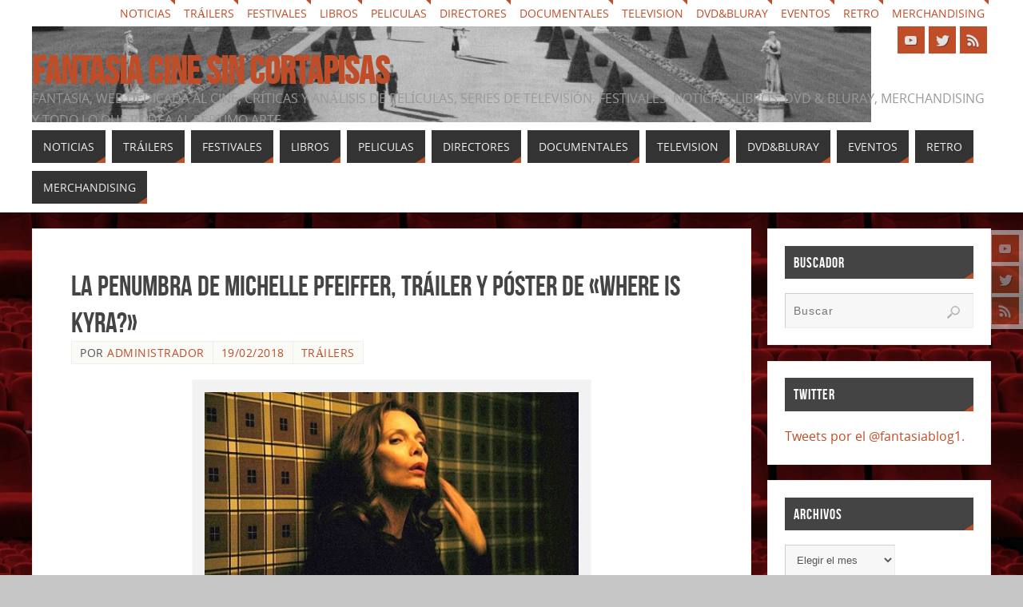

--- FILE ---
content_type: text/html; charset=UTF-8
request_url: http://www.fantasiacine.com/la-penumbra-michelle-pfeiffer-trailer-poster-where-is-kyra/
body_size: 20090
content:
<!DOCTYPE html>
<html lang="es">
<head>
<meta name="viewport" content="width=device-width, user-scalable=no, initial-scale=1.0, minimum-scale=1.0, maximum-scale=1.0">
<meta http-equiv="Content-Type" content="text/html; charset=UTF-8" />
<link rel="profile" href="http://gmpg.org/xfn/11" />
<link rel="pingback" href="http://www.fantasiacine.com/xmlrpc.php" />
<meta name='robots' content='index, follow, max-image-preview:large, max-snippet:-1, max-video-preview:-1' />

	<!-- This site is optimized with the Yoast SEO plugin v23.9 - https://yoast.com/wordpress/plugins/seo/ -->
	<title>La penumbra de Michelle Pfeiffer, tráiler y póster de &quot;Where Is Kyra?&quot; - Fantasia cine sin cortapisas</title>
	<link rel="canonical" href="https://www.fantasiacine.com/la-penumbra-michelle-pfeiffer-trailer-poster-where-is-kyra/" />
	<meta property="og:locale" content="es_ES" />
	<meta property="og:type" content="article" />
	<meta property="og:title" content="La penumbra de Michelle Pfeiffer, tráiler y póster de &quot;Where Is Kyra?&quot; - Fantasia cine sin cortapisas" />
	<meta property="og:description" content="El pasado 2017 fue un año ciertamente fructífero en lo concerniente al retorno a la gran pantalla por parte de Michelle Pfeiffer, películas como Murder on the Orient Express, Madre! o la televisiva The Wizard of Lies han supuesto una buena carta de presentación en lo relativo a esta vuelta... Continue reading" />
	<meta property="og:url" content="https://www.fantasiacine.com/la-penumbra-michelle-pfeiffer-trailer-poster-where-is-kyra/" />
	<meta property="og:site_name" content="Fantasia cine sin cortapisas" />
	<meta property="article:published_time" content="2018-02-19T18:26:03+00:00" />
	<meta property="og:image" content="https://www.fantasiacine.com/wp-content/uploads/2018/02/kyra.jpg" />
	<meta property="og:image:width" content="321" />
	<meta property="og:image:height" content="205" />
	<meta property="og:image:type" content="image/jpeg" />
	<meta name="author" content="Administrador" />
	<meta name="twitter:card" content="summary_large_image" />
	<meta name="twitter:creator" content="@fantasiablog1" />
	<meta name="twitter:label1" content="Escrito por" />
	<meta name="twitter:data1" content="Administrador" />
	<meta name="twitter:label2" content="Tiempo de lectura" />
	<meta name="twitter:data2" content="1 minuto" />
	<script type="application/ld+json" class="yoast-schema-graph">{"@context":"https://schema.org","@graph":[{"@type":"WebPage","@id":"https://www.fantasiacine.com/la-penumbra-michelle-pfeiffer-trailer-poster-where-is-kyra/","url":"https://www.fantasiacine.com/la-penumbra-michelle-pfeiffer-trailer-poster-where-is-kyra/","name":"La penumbra de Michelle Pfeiffer, tráiler y póster de \"Where Is Kyra?\" - Fantasia cine sin cortapisas","isPartOf":{"@id":"https://www.fantasiacine.com/#website"},"primaryImageOfPage":{"@id":"https://www.fantasiacine.com/la-penumbra-michelle-pfeiffer-trailer-poster-where-is-kyra/#primaryimage"},"image":{"@id":"https://www.fantasiacine.com/la-penumbra-michelle-pfeiffer-trailer-poster-where-is-kyra/#primaryimage"},"thumbnailUrl":"http://www.fantasiacine.com/wp-content/uploads/2018/02/kyra.jpg","datePublished":"2018-02-19T18:26:03+00:00","dateModified":"2018-02-19T18:26:03+00:00","author":{"@id":"https://www.fantasiacine.com/#/schema/person/6b06b8fa0715ee9ec5f0947eb63cd135"},"breadcrumb":{"@id":"https://www.fantasiacine.com/la-penumbra-michelle-pfeiffer-trailer-poster-where-is-kyra/#breadcrumb"},"inLanguage":"es","potentialAction":[{"@type":"ReadAction","target":["https://www.fantasiacine.com/la-penumbra-michelle-pfeiffer-trailer-poster-where-is-kyra/"]}]},{"@type":"ImageObject","inLanguage":"es","@id":"https://www.fantasiacine.com/la-penumbra-michelle-pfeiffer-trailer-poster-where-is-kyra/#primaryimage","url":"http://www.fantasiacine.com/wp-content/uploads/2018/02/kyra.jpg","contentUrl":"http://www.fantasiacine.com/wp-content/uploads/2018/02/kyra.jpg","width":321,"height":205},{"@type":"BreadcrumbList","@id":"https://www.fantasiacine.com/la-penumbra-michelle-pfeiffer-trailer-poster-where-is-kyra/#breadcrumb","itemListElement":[{"@type":"ListItem","position":1,"name":"Portada","item":"https://www.fantasiacine.com/"},{"@type":"ListItem","position":2,"name":"La penumbra de Michelle Pfeiffer, tráiler y póster de «Where Is Kyra?»"}]},{"@type":"WebSite","@id":"https://www.fantasiacine.com/#website","url":"https://www.fantasiacine.com/","name":"Fantasia cine sin cortapisas","description":"Fantasia, web dedicada al cine, críticas y análisis de películas, series de televisión, festivales, noticias, libros, Dvd &amp; Bluray, merchandising y todo lo que rodea al séptimo arte","potentialAction":[{"@type":"SearchAction","target":{"@type":"EntryPoint","urlTemplate":"https://www.fantasiacine.com/?s={search_term_string}"},"query-input":{"@type":"PropertyValueSpecification","valueRequired":true,"valueName":"search_term_string"}}],"inLanguage":"es"},{"@type":"Person","@id":"https://www.fantasiacine.com/#/schema/person/6b06b8fa0715ee9ec5f0947eb63cd135","name":"Administrador","image":{"@type":"ImageObject","inLanguage":"es","@id":"https://www.fantasiacine.com/#/schema/person/image/","url":"https://secure.gravatar.com/avatar/6d391be173990aa9656c89726f3bea42f8d1849ee3cb5d59942ab699c03a3715?s=96&d=mm&r=g","contentUrl":"https://secure.gravatar.com/avatar/6d391be173990aa9656c89726f3bea42f8d1849ee3cb5d59942ab699c03a3715?s=96&d=mm&r=g","caption":"Administrador"},"sameAs":["https://x.com/fantasiablog1"],"url":"http://www.fantasiacine.com/author/bogart/"}]}</script>
	<!-- / Yoast SEO plugin. -->


<link rel="alternate" type="application/rss+xml" title="Fantasia cine sin cortapisas &raquo; Feed" href="http://www.fantasiacine.com/feed/" />
<link rel="alternate" type="application/rss+xml" title="Fantasia cine sin cortapisas &raquo; Feed de los comentarios" href="http://www.fantasiacine.com/comments/feed/" />
<link rel="alternate" title="oEmbed (JSON)" type="application/json+oembed" href="http://www.fantasiacine.com/wp-json/oembed/1.0/embed?url=http%3A%2F%2Fwww.fantasiacine.com%2Fla-penumbra-michelle-pfeiffer-trailer-poster-where-is-kyra%2F" />
<link rel="alternate" title="oEmbed (XML)" type="text/xml+oembed" href="http://www.fantasiacine.com/wp-json/oembed/1.0/embed?url=http%3A%2F%2Fwww.fantasiacine.com%2Fla-penumbra-michelle-pfeiffer-trailer-poster-where-is-kyra%2F&#038;format=xml" />
<style id='wp-img-auto-sizes-contain-inline-css' type='text/css'>
img:is([sizes=auto i],[sizes^="auto," i]){contain-intrinsic-size:3000px 1500px}
/*# sourceURL=wp-img-auto-sizes-contain-inline-css */
</style>
<style id='wp-emoji-styles-inline-css' type='text/css'>

	img.wp-smiley, img.emoji {
		display: inline !important;
		border: none !important;
		box-shadow: none !important;
		height: 1em !important;
		width: 1em !important;
		margin: 0 0.07em !important;
		vertical-align: -0.1em !important;
		background: none !important;
		padding: 0 !important;
	}
/*# sourceURL=wp-emoji-styles-inline-css */
</style>
<style id='wp-block-library-inline-css' type='text/css'>
:root{--wp-block-synced-color:#7a00df;--wp-block-synced-color--rgb:122,0,223;--wp-bound-block-color:var(--wp-block-synced-color);--wp-editor-canvas-background:#ddd;--wp-admin-theme-color:#007cba;--wp-admin-theme-color--rgb:0,124,186;--wp-admin-theme-color-darker-10:#006ba1;--wp-admin-theme-color-darker-10--rgb:0,107,160.5;--wp-admin-theme-color-darker-20:#005a87;--wp-admin-theme-color-darker-20--rgb:0,90,135;--wp-admin-border-width-focus:2px}@media (min-resolution:192dpi){:root{--wp-admin-border-width-focus:1.5px}}.wp-element-button{cursor:pointer}:root .has-very-light-gray-background-color{background-color:#eee}:root .has-very-dark-gray-background-color{background-color:#313131}:root .has-very-light-gray-color{color:#eee}:root .has-very-dark-gray-color{color:#313131}:root .has-vivid-green-cyan-to-vivid-cyan-blue-gradient-background{background:linear-gradient(135deg,#00d084,#0693e3)}:root .has-purple-crush-gradient-background{background:linear-gradient(135deg,#34e2e4,#4721fb 50%,#ab1dfe)}:root .has-hazy-dawn-gradient-background{background:linear-gradient(135deg,#faaca8,#dad0ec)}:root .has-subdued-olive-gradient-background{background:linear-gradient(135deg,#fafae1,#67a671)}:root .has-atomic-cream-gradient-background{background:linear-gradient(135deg,#fdd79a,#004a59)}:root .has-nightshade-gradient-background{background:linear-gradient(135deg,#330968,#31cdcf)}:root .has-midnight-gradient-background{background:linear-gradient(135deg,#020381,#2874fc)}:root{--wp--preset--font-size--normal:16px;--wp--preset--font-size--huge:42px}.has-regular-font-size{font-size:1em}.has-larger-font-size{font-size:2.625em}.has-normal-font-size{font-size:var(--wp--preset--font-size--normal)}.has-huge-font-size{font-size:var(--wp--preset--font-size--huge)}.has-text-align-center{text-align:center}.has-text-align-left{text-align:left}.has-text-align-right{text-align:right}.has-fit-text{white-space:nowrap!important}#end-resizable-editor-section{display:none}.aligncenter{clear:both}.items-justified-left{justify-content:flex-start}.items-justified-center{justify-content:center}.items-justified-right{justify-content:flex-end}.items-justified-space-between{justify-content:space-between}.screen-reader-text{border:0;clip-path:inset(50%);height:1px;margin:-1px;overflow:hidden;padding:0;position:absolute;width:1px;word-wrap:normal!important}.screen-reader-text:focus{background-color:#ddd;clip-path:none;color:#444;display:block;font-size:1em;height:auto;left:5px;line-height:normal;padding:15px 23px 14px;text-decoration:none;top:5px;width:auto;z-index:100000}html :where(.has-border-color){border-style:solid}html :where([style*=border-top-color]){border-top-style:solid}html :where([style*=border-right-color]){border-right-style:solid}html :where([style*=border-bottom-color]){border-bottom-style:solid}html :where([style*=border-left-color]){border-left-style:solid}html :where([style*=border-width]){border-style:solid}html :where([style*=border-top-width]){border-top-style:solid}html :where([style*=border-right-width]){border-right-style:solid}html :where([style*=border-bottom-width]){border-bottom-style:solid}html :where([style*=border-left-width]){border-left-style:solid}html :where(img[class*=wp-image-]){height:auto;max-width:100%}:where(figure){margin:0 0 1em}html :where(.is-position-sticky){--wp-admin--admin-bar--position-offset:var(--wp-admin--admin-bar--height,0px)}@media screen and (max-width:600px){html :where(.is-position-sticky){--wp-admin--admin-bar--position-offset:0px}}

/*# sourceURL=wp-block-library-inline-css */
</style><style id='wp-block-image-inline-css' type='text/css'>
.wp-block-image>a,.wp-block-image>figure>a{display:inline-block}.wp-block-image img{box-sizing:border-box;height:auto;max-width:100%;vertical-align:bottom}@media not (prefers-reduced-motion){.wp-block-image img.hide{visibility:hidden}.wp-block-image img.show{animation:show-content-image .4s}}.wp-block-image[style*=border-radius] img,.wp-block-image[style*=border-radius]>a{border-radius:inherit}.wp-block-image.has-custom-border img{box-sizing:border-box}.wp-block-image.aligncenter{text-align:center}.wp-block-image.alignfull>a,.wp-block-image.alignwide>a{width:100%}.wp-block-image.alignfull img,.wp-block-image.alignwide img{height:auto;width:100%}.wp-block-image .aligncenter,.wp-block-image .alignleft,.wp-block-image .alignright,.wp-block-image.aligncenter,.wp-block-image.alignleft,.wp-block-image.alignright{display:table}.wp-block-image .aligncenter>figcaption,.wp-block-image .alignleft>figcaption,.wp-block-image .alignright>figcaption,.wp-block-image.aligncenter>figcaption,.wp-block-image.alignleft>figcaption,.wp-block-image.alignright>figcaption{caption-side:bottom;display:table-caption}.wp-block-image .alignleft{float:left;margin:.5em 1em .5em 0}.wp-block-image .alignright{float:right;margin:.5em 0 .5em 1em}.wp-block-image .aligncenter{margin-left:auto;margin-right:auto}.wp-block-image :where(figcaption){margin-bottom:1em;margin-top:.5em}.wp-block-image.is-style-circle-mask img{border-radius:9999px}@supports ((-webkit-mask-image:none) or (mask-image:none)) or (-webkit-mask-image:none){.wp-block-image.is-style-circle-mask img{border-radius:0;-webkit-mask-image:url('data:image/svg+xml;utf8,<svg viewBox="0 0 100 100" xmlns="http://www.w3.org/2000/svg"><circle cx="50" cy="50" r="50"/></svg>');mask-image:url('data:image/svg+xml;utf8,<svg viewBox="0 0 100 100" xmlns="http://www.w3.org/2000/svg"><circle cx="50" cy="50" r="50"/></svg>');mask-mode:alpha;-webkit-mask-position:center;mask-position:center;-webkit-mask-repeat:no-repeat;mask-repeat:no-repeat;-webkit-mask-size:contain;mask-size:contain}}:root :where(.wp-block-image.is-style-rounded img,.wp-block-image .is-style-rounded img){border-radius:9999px}.wp-block-image figure{margin:0}.wp-lightbox-container{display:flex;flex-direction:column;position:relative}.wp-lightbox-container img{cursor:zoom-in}.wp-lightbox-container img:hover+button{opacity:1}.wp-lightbox-container button{align-items:center;backdrop-filter:blur(16px) saturate(180%);background-color:#5a5a5a40;border:none;border-radius:4px;cursor:zoom-in;display:flex;height:20px;justify-content:center;opacity:0;padding:0;position:absolute;right:16px;text-align:center;top:16px;width:20px;z-index:100}@media not (prefers-reduced-motion){.wp-lightbox-container button{transition:opacity .2s ease}}.wp-lightbox-container button:focus-visible{outline:3px auto #5a5a5a40;outline:3px auto -webkit-focus-ring-color;outline-offset:3px}.wp-lightbox-container button:hover{cursor:pointer;opacity:1}.wp-lightbox-container button:focus{opacity:1}.wp-lightbox-container button:focus,.wp-lightbox-container button:hover,.wp-lightbox-container button:not(:hover):not(:active):not(.has-background){background-color:#5a5a5a40;border:none}.wp-lightbox-overlay{box-sizing:border-box;cursor:zoom-out;height:100vh;left:0;overflow:hidden;position:fixed;top:0;visibility:hidden;width:100%;z-index:100000}.wp-lightbox-overlay .close-button{align-items:center;cursor:pointer;display:flex;justify-content:center;min-height:40px;min-width:40px;padding:0;position:absolute;right:calc(env(safe-area-inset-right) + 16px);top:calc(env(safe-area-inset-top) + 16px);z-index:5000000}.wp-lightbox-overlay .close-button:focus,.wp-lightbox-overlay .close-button:hover,.wp-lightbox-overlay .close-button:not(:hover):not(:active):not(.has-background){background:none;border:none}.wp-lightbox-overlay .lightbox-image-container{height:var(--wp--lightbox-container-height);left:50%;overflow:hidden;position:absolute;top:50%;transform:translate(-50%,-50%);transform-origin:top left;width:var(--wp--lightbox-container-width);z-index:9999999999}.wp-lightbox-overlay .wp-block-image{align-items:center;box-sizing:border-box;display:flex;height:100%;justify-content:center;margin:0;position:relative;transform-origin:0 0;width:100%;z-index:3000000}.wp-lightbox-overlay .wp-block-image img{height:var(--wp--lightbox-image-height);min-height:var(--wp--lightbox-image-height);min-width:var(--wp--lightbox-image-width);width:var(--wp--lightbox-image-width)}.wp-lightbox-overlay .wp-block-image figcaption{display:none}.wp-lightbox-overlay button{background:none;border:none}.wp-lightbox-overlay .scrim{background-color:#fff;height:100%;opacity:.9;position:absolute;width:100%;z-index:2000000}.wp-lightbox-overlay.active{visibility:visible}@media not (prefers-reduced-motion){.wp-lightbox-overlay.active{animation:turn-on-visibility .25s both}.wp-lightbox-overlay.active img{animation:turn-on-visibility .35s both}.wp-lightbox-overlay.show-closing-animation:not(.active){animation:turn-off-visibility .35s both}.wp-lightbox-overlay.show-closing-animation:not(.active) img{animation:turn-off-visibility .25s both}.wp-lightbox-overlay.zoom.active{animation:none;opacity:1;visibility:visible}.wp-lightbox-overlay.zoom.active .lightbox-image-container{animation:lightbox-zoom-in .4s}.wp-lightbox-overlay.zoom.active .lightbox-image-container img{animation:none}.wp-lightbox-overlay.zoom.active .scrim{animation:turn-on-visibility .4s forwards}.wp-lightbox-overlay.zoom.show-closing-animation:not(.active){animation:none}.wp-lightbox-overlay.zoom.show-closing-animation:not(.active) .lightbox-image-container{animation:lightbox-zoom-out .4s}.wp-lightbox-overlay.zoom.show-closing-animation:not(.active) .lightbox-image-container img{animation:none}.wp-lightbox-overlay.zoom.show-closing-animation:not(.active) .scrim{animation:turn-off-visibility .4s forwards}}@keyframes show-content-image{0%{visibility:hidden}99%{visibility:hidden}to{visibility:visible}}@keyframes turn-on-visibility{0%{opacity:0}to{opacity:1}}@keyframes turn-off-visibility{0%{opacity:1;visibility:visible}99%{opacity:0;visibility:visible}to{opacity:0;visibility:hidden}}@keyframes lightbox-zoom-in{0%{transform:translate(calc((-100vw + var(--wp--lightbox-scrollbar-width))/2 + var(--wp--lightbox-initial-left-position)),calc(-50vh + var(--wp--lightbox-initial-top-position))) scale(var(--wp--lightbox-scale))}to{transform:translate(-50%,-50%) scale(1)}}@keyframes lightbox-zoom-out{0%{transform:translate(-50%,-50%) scale(1);visibility:visible}99%{visibility:visible}to{transform:translate(calc((-100vw + var(--wp--lightbox-scrollbar-width))/2 + var(--wp--lightbox-initial-left-position)),calc(-50vh + var(--wp--lightbox-initial-top-position))) scale(var(--wp--lightbox-scale));visibility:hidden}}
/*# sourceURL=http://www.fantasiacine.com/wp-includes/blocks/image/style.min.css */
</style>
<style id='wp-block-latest-posts-inline-css' type='text/css'>
.wp-block-latest-posts{box-sizing:border-box}.wp-block-latest-posts.alignleft{margin-right:2em}.wp-block-latest-posts.alignright{margin-left:2em}.wp-block-latest-posts.wp-block-latest-posts__list{list-style:none}.wp-block-latest-posts.wp-block-latest-posts__list li{clear:both;overflow-wrap:break-word}.wp-block-latest-posts.is-grid{display:flex;flex-wrap:wrap}.wp-block-latest-posts.is-grid li{margin:0 1.25em 1.25em 0;width:100%}@media (min-width:600px){.wp-block-latest-posts.columns-2 li{width:calc(50% - .625em)}.wp-block-latest-posts.columns-2 li:nth-child(2n){margin-right:0}.wp-block-latest-posts.columns-3 li{width:calc(33.33333% - .83333em)}.wp-block-latest-posts.columns-3 li:nth-child(3n){margin-right:0}.wp-block-latest-posts.columns-4 li{width:calc(25% - .9375em)}.wp-block-latest-posts.columns-4 li:nth-child(4n){margin-right:0}.wp-block-latest-posts.columns-5 li{width:calc(20% - 1em)}.wp-block-latest-posts.columns-5 li:nth-child(5n){margin-right:0}.wp-block-latest-posts.columns-6 li{width:calc(16.66667% - 1.04167em)}.wp-block-latest-posts.columns-6 li:nth-child(6n){margin-right:0}}:root :where(.wp-block-latest-posts.is-grid){padding:0}:root :where(.wp-block-latest-posts.wp-block-latest-posts__list){padding-left:0}.wp-block-latest-posts__post-author,.wp-block-latest-posts__post-date{display:block;font-size:.8125em}.wp-block-latest-posts__post-excerpt,.wp-block-latest-posts__post-full-content{margin-bottom:1em;margin-top:.5em}.wp-block-latest-posts__featured-image a{display:inline-block}.wp-block-latest-posts__featured-image img{height:auto;max-width:100%;width:auto}.wp-block-latest-posts__featured-image.alignleft{float:left;margin-right:1em}.wp-block-latest-posts__featured-image.alignright{float:right;margin-left:1em}.wp-block-latest-posts__featured-image.aligncenter{margin-bottom:1em;text-align:center}
/*# sourceURL=http://www.fantasiacine.com/wp-includes/blocks/latest-posts/style.min.css */
</style>
<style id='global-styles-inline-css' type='text/css'>
:root{--wp--preset--aspect-ratio--square: 1;--wp--preset--aspect-ratio--4-3: 4/3;--wp--preset--aspect-ratio--3-4: 3/4;--wp--preset--aspect-ratio--3-2: 3/2;--wp--preset--aspect-ratio--2-3: 2/3;--wp--preset--aspect-ratio--16-9: 16/9;--wp--preset--aspect-ratio--9-16: 9/16;--wp--preset--color--black: #000000;--wp--preset--color--cyan-bluish-gray: #abb8c3;--wp--preset--color--white: #ffffff;--wp--preset--color--pale-pink: #f78da7;--wp--preset--color--vivid-red: #cf2e2e;--wp--preset--color--luminous-vivid-orange: #ff6900;--wp--preset--color--luminous-vivid-amber: #fcb900;--wp--preset--color--light-green-cyan: #7bdcb5;--wp--preset--color--vivid-green-cyan: #00d084;--wp--preset--color--pale-cyan-blue: #8ed1fc;--wp--preset--color--vivid-cyan-blue: #0693e3;--wp--preset--color--vivid-purple: #9b51e0;--wp--preset--gradient--vivid-cyan-blue-to-vivid-purple: linear-gradient(135deg,rgb(6,147,227) 0%,rgb(155,81,224) 100%);--wp--preset--gradient--light-green-cyan-to-vivid-green-cyan: linear-gradient(135deg,rgb(122,220,180) 0%,rgb(0,208,130) 100%);--wp--preset--gradient--luminous-vivid-amber-to-luminous-vivid-orange: linear-gradient(135deg,rgb(252,185,0) 0%,rgb(255,105,0) 100%);--wp--preset--gradient--luminous-vivid-orange-to-vivid-red: linear-gradient(135deg,rgb(255,105,0) 0%,rgb(207,46,46) 100%);--wp--preset--gradient--very-light-gray-to-cyan-bluish-gray: linear-gradient(135deg,rgb(238,238,238) 0%,rgb(169,184,195) 100%);--wp--preset--gradient--cool-to-warm-spectrum: linear-gradient(135deg,rgb(74,234,220) 0%,rgb(151,120,209) 20%,rgb(207,42,186) 40%,rgb(238,44,130) 60%,rgb(251,105,98) 80%,rgb(254,248,76) 100%);--wp--preset--gradient--blush-light-purple: linear-gradient(135deg,rgb(255,206,236) 0%,rgb(152,150,240) 100%);--wp--preset--gradient--blush-bordeaux: linear-gradient(135deg,rgb(254,205,165) 0%,rgb(254,45,45) 50%,rgb(107,0,62) 100%);--wp--preset--gradient--luminous-dusk: linear-gradient(135deg,rgb(255,203,112) 0%,rgb(199,81,192) 50%,rgb(65,88,208) 100%);--wp--preset--gradient--pale-ocean: linear-gradient(135deg,rgb(255,245,203) 0%,rgb(182,227,212) 50%,rgb(51,167,181) 100%);--wp--preset--gradient--electric-grass: linear-gradient(135deg,rgb(202,248,128) 0%,rgb(113,206,126) 100%);--wp--preset--gradient--midnight: linear-gradient(135deg,rgb(2,3,129) 0%,rgb(40,116,252) 100%);--wp--preset--font-size--small: 13px;--wp--preset--font-size--medium: 20px;--wp--preset--font-size--large: 36px;--wp--preset--font-size--x-large: 42px;--wp--preset--spacing--20: 0.44rem;--wp--preset--spacing--30: 0.67rem;--wp--preset--spacing--40: 1rem;--wp--preset--spacing--50: 1.5rem;--wp--preset--spacing--60: 2.25rem;--wp--preset--spacing--70: 3.38rem;--wp--preset--spacing--80: 5.06rem;--wp--preset--shadow--natural: 6px 6px 9px rgba(0, 0, 0, 0.2);--wp--preset--shadow--deep: 12px 12px 50px rgba(0, 0, 0, 0.4);--wp--preset--shadow--sharp: 6px 6px 0px rgba(0, 0, 0, 0.2);--wp--preset--shadow--outlined: 6px 6px 0px -3px rgb(255, 255, 255), 6px 6px rgb(0, 0, 0);--wp--preset--shadow--crisp: 6px 6px 0px rgb(0, 0, 0);}:where(.is-layout-flex){gap: 0.5em;}:where(.is-layout-grid){gap: 0.5em;}body .is-layout-flex{display: flex;}.is-layout-flex{flex-wrap: wrap;align-items: center;}.is-layout-flex > :is(*, div){margin: 0;}body .is-layout-grid{display: grid;}.is-layout-grid > :is(*, div){margin: 0;}:where(.wp-block-columns.is-layout-flex){gap: 2em;}:where(.wp-block-columns.is-layout-grid){gap: 2em;}:where(.wp-block-post-template.is-layout-flex){gap: 1.25em;}:where(.wp-block-post-template.is-layout-grid){gap: 1.25em;}.has-black-color{color: var(--wp--preset--color--black) !important;}.has-cyan-bluish-gray-color{color: var(--wp--preset--color--cyan-bluish-gray) !important;}.has-white-color{color: var(--wp--preset--color--white) !important;}.has-pale-pink-color{color: var(--wp--preset--color--pale-pink) !important;}.has-vivid-red-color{color: var(--wp--preset--color--vivid-red) !important;}.has-luminous-vivid-orange-color{color: var(--wp--preset--color--luminous-vivid-orange) !important;}.has-luminous-vivid-amber-color{color: var(--wp--preset--color--luminous-vivid-amber) !important;}.has-light-green-cyan-color{color: var(--wp--preset--color--light-green-cyan) !important;}.has-vivid-green-cyan-color{color: var(--wp--preset--color--vivid-green-cyan) !important;}.has-pale-cyan-blue-color{color: var(--wp--preset--color--pale-cyan-blue) !important;}.has-vivid-cyan-blue-color{color: var(--wp--preset--color--vivid-cyan-blue) !important;}.has-vivid-purple-color{color: var(--wp--preset--color--vivid-purple) !important;}.has-black-background-color{background-color: var(--wp--preset--color--black) !important;}.has-cyan-bluish-gray-background-color{background-color: var(--wp--preset--color--cyan-bluish-gray) !important;}.has-white-background-color{background-color: var(--wp--preset--color--white) !important;}.has-pale-pink-background-color{background-color: var(--wp--preset--color--pale-pink) !important;}.has-vivid-red-background-color{background-color: var(--wp--preset--color--vivid-red) !important;}.has-luminous-vivid-orange-background-color{background-color: var(--wp--preset--color--luminous-vivid-orange) !important;}.has-luminous-vivid-amber-background-color{background-color: var(--wp--preset--color--luminous-vivid-amber) !important;}.has-light-green-cyan-background-color{background-color: var(--wp--preset--color--light-green-cyan) !important;}.has-vivid-green-cyan-background-color{background-color: var(--wp--preset--color--vivid-green-cyan) !important;}.has-pale-cyan-blue-background-color{background-color: var(--wp--preset--color--pale-cyan-blue) !important;}.has-vivid-cyan-blue-background-color{background-color: var(--wp--preset--color--vivid-cyan-blue) !important;}.has-vivid-purple-background-color{background-color: var(--wp--preset--color--vivid-purple) !important;}.has-black-border-color{border-color: var(--wp--preset--color--black) !important;}.has-cyan-bluish-gray-border-color{border-color: var(--wp--preset--color--cyan-bluish-gray) !important;}.has-white-border-color{border-color: var(--wp--preset--color--white) !important;}.has-pale-pink-border-color{border-color: var(--wp--preset--color--pale-pink) !important;}.has-vivid-red-border-color{border-color: var(--wp--preset--color--vivid-red) !important;}.has-luminous-vivid-orange-border-color{border-color: var(--wp--preset--color--luminous-vivid-orange) !important;}.has-luminous-vivid-amber-border-color{border-color: var(--wp--preset--color--luminous-vivid-amber) !important;}.has-light-green-cyan-border-color{border-color: var(--wp--preset--color--light-green-cyan) !important;}.has-vivid-green-cyan-border-color{border-color: var(--wp--preset--color--vivid-green-cyan) !important;}.has-pale-cyan-blue-border-color{border-color: var(--wp--preset--color--pale-cyan-blue) !important;}.has-vivid-cyan-blue-border-color{border-color: var(--wp--preset--color--vivid-cyan-blue) !important;}.has-vivid-purple-border-color{border-color: var(--wp--preset--color--vivid-purple) !important;}.has-vivid-cyan-blue-to-vivid-purple-gradient-background{background: var(--wp--preset--gradient--vivid-cyan-blue-to-vivid-purple) !important;}.has-light-green-cyan-to-vivid-green-cyan-gradient-background{background: var(--wp--preset--gradient--light-green-cyan-to-vivid-green-cyan) !important;}.has-luminous-vivid-amber-to-luminous-vivid-orange-gradient-background{background: var(--wp--preset--gradient--luminous-vivid-amber-to-luminous-vivid-orange) !important;}.has-luminous-vivid-orange-to-vivid-red-gradient-background{background: var(--wp--preset--gradient--luminous-vivid-orange-to-vivid-red) !important;}.has-very-light-gray-to-cyan-bluish-gray-gradient-background{background: var(--wp--preset--gradient--very-light-gray-to-cyan-bluish-gray) !important;}.has-cool-to-warm-spectrum-gradient-background{background: var(--wp--preset--gradient--cool-to-warm-spectrum) !important;}.has-blush-light-purple-gradient-background{background: var(--wp--preset--gradient--blush-light-purple) !important;}.has-blush-bordeaux-gradient-background{background: var(--wp--preset--gradient--blush-bordeaux) !important;}.has-luminous-dusk-gradient-background{background: var(--wp--preset--gradient--luminous-dusk) !important;}.has-pale-ocean-gradient-background{background: var(--wp--preset--gradient--pale-ocean) !important;}.has-electric-grass-gradient-background{background: var(--wp--preset--gradient--electric-grass) !important;}.has-midnight-gradient-background{background: var(--wp--preset--gradient--midnight) !important;}.has-small-font-size{font-size: var(--wp--preset--font-size--small) !important;}.has-medium-font-size{font-size: var(--wp--preset--font-size--medium) !important;}.has-large-font-size{font-size: var(--wp--preset--font-size--large) !important;}.has-x-large-font-size{font-size: var(--wp--preset--font-size--x-large) !important;}
/*# sourceURL=global-styles-inline-css */
</style>

<style id='classic-theme-styles-inline-css' type='text/css'>
/*! This file is auto-generated */
.wp-block-button__link{color:#fff;background-color:#32373c;border-radius:9999px;box-shadow:none;text-decoration:none;padding:calc(.667em + 2px) calc(1.333em + 2px);font-size:1.125em}.wp-block-file__button{background:#32373c;color:#fff;text-decoration:none}
/*# sourceURL=/wp-includes/css/classic-themes.min.css */
</style>
<link rel='stylesheet' id='archives-cal-calendrier-css' href='http://www.fantasiacine.com/wp-content/plugins/archives-calendar-widget/themes/calendrier.css?ver=1.0.12' type='text/css' media='all' />
<link rel='stylesheet' id='parabola-fonts-css' href='http://www.fantasiacine.com/wp-content/themes/parabola/fonts/fontfaces.css?ver=2.4.1' type='text/css' media='all' />
<link rel='stylesheet' id='parabola-style-css' href='http://www.fantasiacine.com/wp-content/themes/parabola/style.css?ver=2.4.1' type='text/css' media='all' />
<style id='parabola-style-inline-css' type='text/css'>
#header, #main, .topmenu, #colophon, #footer2-inner { max-width: 1200px; } #container.one-column { } #container.two-columns-right #secondary { width:280px; float:right; } #container.two-columns-right #content { width:900px; float:left; } /*fallback*/ #container.two-columns-right #content { width:calc(100% - 300px); float:left; } #container.two-columns-left #primary { width:280px; float:left; } #container.two-columns-left #content { width:900px; float:right; } /*fallback*/ #container.two-columns-left #content { width:-moz-calc(100% - 300px); float:right; width:-webkit-calc(100% - 300px); width:calc(100% - 300px); } #container.three-columns-right .sidey { width:140px; float:left; } #container.three-columns-right #primary { margin-left:20px; margin-right:20px; } #container.three-columns-right #content { width:880px; float:left; } /*fallback*/ #container.three-columns-right #content { width:-moz-calc(100% - 320px); float:left; width:-webkit-calc(100% - 320px); width:calc(100% - 320px);} #container.three-columns-left .sidey { width:140px; float:left; } #container.three-columns-left #secondary {margin-left:20px; margin-right:20px; } #container.three-columns-left #content { width:880px; float:right;} /*fallback*/ #container.three-columns-left #content { width:-moz-calc(100% - 320px); float:right; width:-webkit-calc(100% - 320px); width:calc(100% - 320px); } #container.three-columns-sided .sidey { width:140px; float:left; } #container.three-columns-sided #secondary { float:right; } #container.three-columns-sided #content { width:880px; float:right; /*fallback*/ width:-moz-calc(100% - 320px); float:right; width:-webkit-calc(100% - 320px); float:right; width:calc(100% - 320px); float:right; margin: 0 160px 0 -1200px; } body { font-family: "Open Sans"; } #content h1.entry-title a, #content h2.entry-title a, #content h1.entry-title , #content h2.entry-title, #frontpage .nivo-caption h3, .column-header-image, .column-header-noimage, .columnmore { font-family: "Bebas Neue"; } .widget-title, .widget-title a { line-height: normal; font-family: "Bebas Neue"; } .entry-content h1, .entry-content h2, .entry-content h3, .entry-content h4, .entry-content h5, .entry-content h6, h3#comments-title, #comments #reply-title { font-family: "Yanone Kaffeesatz Regular"; } #site-title span a { font-family: "Bebas Neue"; } #access ul li a, #access ul li a span { font-family: "Open Sans"; } body { color: #555555; background-color: #F3F3EE } a { color: #BF4D28; } a:hover { color: #E6AC27; } #header-full { background-color: #FFFFFF; } #site-title span a { color:#BF4D28; } #site-description { color:#999999; } .socials a { background-color: #BF4D28; } .socials .socials-hover { background-color: #333333; } .breadcrumbs:before { border-color: transparent transparent transparent #555555; } #access a, #nav-toggle span { color: #EEEEEE; background-color: #333333; } @media (max-width: 650px) { #access, #nav-toggle { background-color: #333333; } } #access a:hover { color: #E6AC27; background-color: #444444; } #access > .menu > ul > li > a:after, #access > .menu > ul ul:after { border-color: transparent transparent #BF4D28 transparent; } #access ul li:hover a:after { border-bottom-color:#E6AC27;} #access ul li.current_page_item > a, #access ul li.current-menu-item > a, /*#access ul li.current_page_parent > a, #access ul li.current-menu-parent > a,*/ #access ul li.current_page_ancestor > a, #access ul li.current-menu-ancestor > a { color: #FFFFFF; background-color: #000000; } #access ul li.current_page_item > a:hover, #access ul li.current-menu-item > a:hover, /*#access ul li.current_page_parent > a:hover, #access ul li.current-menu-parent > a:hover,*/ #access ul li.current_page_ancestor > a:hover, #access ul li.current-menu-ancestor > a:hover { color: #E6AC27; } #access ul ul { box-shadow: 3px 3px 0 rgba(102,102,102,0.3); } .topmenu ul li a { color: ; } .topmenu ul li a:after { border-color: #BF4D28 transparent transparent transparent; } .topmenu ul li a:hover:after {border-top-color:#E6AC27} .topmenu ul li a:hover { color: #BF4D28; background-color: ; } div.post, div.page, div.hentry, div.product, div[class^='post-'], #comments, .comments, .column-text, .column-image, #srights, #slefts, #front-text3, #front-text4, .page-title, .page-header, article.post, article.page, article.hentry, .contentsearch, #author-info, #nav-below, .yoyo > li, .woocommerce #mainwoo { background-color: #FFFFFF; } div.post, div.page, div.hentry, .sidey .widget-container, #comments, .commentlist .comment-body, article.post, article.page, article.hentry, #nav-below, .page-header, .yoyo > li, #front-text3, #front-text4 { border-color: #EEEEEE; } #author-info, #entry-author-info { border-color: #F7F7F7; } #entry-author-info #author-avatar, #author-info #author-avatar { border-color: #EEEEEE; } article.sticky:hover { border-color: rgba(230,172,39,.6); } .sidey .widget-container { color: #333333; background-color: #FFFFFF; } .sidey .widget-title { color: #FFFFFF; background-color: #444444; } .sidey .widget-title:after { border-color: transparent transparent #BF4D28; } .sidey .widget-container a { color: #BF4D28; } .sidey .widget-container a:hover { color: #E6AC27; } .entry-content h1, .entry-content h2, .entry-content h3, .entry-content h4, .entry-content h5, .entry-content h6 { color: #444444; } .entry-title, .entry-title a, .page-title { color: #444444; } .entry-title a:hover { color: #000000; } #content h3.entry-format { color: #EEEEEE; background-color: #333333; border-color: #333333; } #content h3.entry-format { color: #EEEEEE; background-color: #333333; border-color: #333333; } .comments-link { background-color: #F7F7F7; } .comments-link:before { border-color: #F7F7F7 transparent transparent; } #footer { color: #AAAAAA; background-color: #1A1917; } #footer2 { color: #AAAAAA; background-color: #131211; border-color:rgba(255,255,255,.1); } #footer a { color: #BF4D28; } #footer a:hover { color: #E6AC27; } #footer2 a { color: #BF4D28; } #footer2 a:hover { color: #E6AC27; } #footer .widget-container { color: #333333; background-color: #FFFFFF; } #footer .widget-title { color: #FFFFFF; background-color: #444444; } #footer .widget-title:after { border-color: transparent transparent #BF4D28; } .footermenu ul li a:after { border-color: transparent transparent #BF4D28 transparent; } a.continue-reading-link { color:#EEEEEE !important; background:#333333; border-color:#EEEEEE; } a.continue-reading-link:hover { background-color:#BF4D28; } .button, #respond .form-submit input#submit { background-color: #F7F7F7; border-color: #EEEEEE; } .button:hover, #respond .form-submit input#submit:hover { border-color: #CCCCCC; } .entry-content tr th, .entry-content thead th { color: #FFFFFF; background-color: #444444; } .entry-content fieldset, .entry-content tr td { border-color: #CCCCCC; } hr { background-color: #CCCCCC; } input[type="text"], input[type="password"], input[type="email"], textarea, select, input[type="color"],input[type="date"],input[type="datetime"],input[type="datetime-local"],input[type="month"],input[type="number"],input[type="range"], input[type="search"],input[type="tel"],input[type="time"],input[type="url"],input[type="week"] { background-color: #F7F7F7; border-color: #CCCCCC #EEEEEE #EEEEEE #CCCCCC; color: #555555; } input[type="submit"], input[type="reset"] { color: #555555; background-color: #F7F7F7; border-color: #EEEEEE;} input[type="text"]:hover, input[type="password"]:hover, input[type="email"]:hover, textarea:hover, input[type="color"]:hover, input[type="date"]:hover, input[type="datetime"]:hover, input[type="datetime-local"]:hover, input[type="month"]:hover, input[type="number"]:hover, input[type="range"]:hover, input[type="search"]:hover, input[type="tel"]:hover, input[type="time"]:hover, input[type="url"]:hover, input[type="week"]:hover { background-color: rgb(247,247,247); background-color: rgba(247,247,247,0.4); } .entry-content code { border-color: #CCCCCC; background-color: #F7F7F7; } .entry-content pre { background-color: #F7F7F7; } .entry-content blockquote { border-color: #BF4D28; background-color: #F7F7F7; } abbr, acronym { border-color: #555555; } span.edit-link { color: #555555; background-color: #EEEEEE; border-color: #F7F7F7; } .meta-border .entry-meta span, .meta-border .entry-utility span.bl_posted { border-color: #F7F7F7; } .meta-accented .entry-meta span, .meta-accented .entry-utility span.bl_posted { background-color: #EEEEEE; border-color: #F7F7F7; } .comment-meta a { color: #999999; } .comment-author { background-color: #F7F7F7; } .comment-details:after { border-color: transparent transparent transparent #F7F7F7; } .comment:hover > div > .comment-author { background-color: #EEEEEE; } .comment:hover > div > .comment-author .comment-details:after { border-color: transparent transparent transparent #EEEEEE; } #respond .form-allowed-tags { color: #999999; } .comment .reply a { border-color: #EEEEEE; color: #555555;} .comment .reply a:hover { background-color: #EEEEEE } .nav-next a:hover, .nav-previous a:hover {background: #F7F7F7} .pagination .current { font-weight: bold; } .pagination span, .pagination a { background-color: #FFFFFF; } .pagination a:hover { background-color: #333333;color:#BF4D28} .page-link em {background-color: #333333; color:#BF4D28;} .page-link a em {color:#E6AC27;} .page-link a:hover em {background-color:#444444;} #searchform input[type="text"] {color:#999999;} #toTop {border-color:transparent transparent #131211;} #toTop:after {border-color:transparent transparent #FFFFFF;} #toTop:hover:after {border-bottom-color:#BF4D28;} .caption-accented .wp-caption { background-color:rgb(191,77,40); background-color:rgba(191,77,40,0.8); color:#FFFFFF} .meta-themed .entry-meta span { color: #999999; background-color: #F7F7F7; border-color: #EEEEEE; } .meta-themed .entry-meta span:hover { background-color: #EEEEEE; } .meta-themed .entry-meta span a:hover { color: #555555; } .entry-content, .entry-summary, #front-text3, #front-text4 { text-align:Default ; } html { font-size:16px; line-height:1.7em; } #content h1.entry-title, #content h2.entry-title { font-size:36px ;} .widget-title, .widget-title a { font-size:18px ;} .entry-content h1 { font-size: 2.676em; } #frontpage h1 { font-size: 2.076em; } .entry-content h2 { font-size: 2.352em; } #frontpage h2 { font-size: 1.752em; } .entry-content h3 { font-size: 2.028em; } #frontpage h3 { font-size: 1.428em; } .entry-content h4 { font-size: 1.704em; } #frontpage h4 { font-size: 1.104em; } .entry-content h5 { font-size: 1.38em; } #frontpage h5 { font-size: 0.78em; } .entry-content h6 { font-size: 1.056em; } #frontpage h6 { font-size: 0.456em; } #site-title span a { font-size:48px ;} #access ul li a { font-size:14px ;} #access ul ul ul a {font-size:12px;} .nocomments, .nocomments2 {display:none;} .entry-content table {border:none;} .entry-content tr {background:none;} #content table {border:none;} .entry-content tr th, .entry-content thead th {background:none;} .entry-content tr td {border:none; padding-left: 0;} #header-container > div:first-child { margin:40px 0 0 0px;} .entry-content p, .entry-content ul, .entry-content ol, .entry-content dd, .entry-content pre, .entry-content hr, .commentlist p { margin-bottom: 1.0em; } #header-widget-area { width: 33%; } #branding { height:120px; } @media (max-width: 800px) { #content h1.entry-title, #content h2.entry-title { font-size:34.2px ; } #site-title span a { font-size:43.2px;} } @media (max-width: 650px) { #content h1.entry-title, #content h2.entry-title {font-size:32.4px ;} #site-title span a { font-size:38.4px;} } @media (max-width: 480px) { #site-title span a { font-size:28.8px;} } 
/* Parabola Custom CSS */
/*# sourceURL=parabola-style-inline-css */
</style>
<link rel='stylesheet' id='parabola-mobile-css' href='http://www.fantasiacine.com/wp-content/themes/parabola/styles/style-mobile.css?ver=2.4.1' type='text/css' media='all' />
<!--n2css--><!--n2js--><script type="text/javascript" src="http://www.fantasiacine.com/wp-includes/js/jquery/jquery.min.js?ver=3.7.1" id="jquery-core-js"></script>
<script type="text/javascript" src="http://www.fantasiacine.com/wp-includes/js/jquery/jquery-migrate.min.js?ver=3.4.1" id="jquery-migrate-js"></script>
<script type="text/javascript" src="http://www.fantasiacine.com/wp-content/plugins/archives-calendar-widget/admin/js/jquery.arcw.js?ver=1.0.12" id="jquery-arcw-js"></script>
<script type="text/javascript" id="parabola-frontend-js-extra">
/* <![CDATA[ */
var parabola_settings = {"masonry":"0","magazine":"0","mobile":"1","fitvids":"1"};
//# sourceURL=parabola-frontend-js-extra
/* ]]> */
</script>
<script type="text/javascript" src="http://www.fantasiacine.com/wp-content/themes/parabola/js/frontend.js?ver=2.4.1" id="parabola-frontend-js"></script>
<link rel="https://api.w.org/" href="http://www.fantasiacine.com/wp-json/" /><link rel="alternate" title="JSON" type="application/json" href="http://www.fantasiacine.com/wp-json/wp/v2/posts/11545" /><link rel="EditURI" type="application/rsd+xml" title="RSD" href="http://www.fantasiacine.com/xmlrpc.php?rsd" />
<meta name="generator" content="WordPress 6.9" />
<link rel='shortlink' href='http://www.fantasiacine.com/?p=11545' />
<style type="text/css" id="custom-background-css">
body.custom-background { background-color: #c6c6c6; background-image: url("http://www.fantasiacine.com/wp-content/uploads/2024/08/empty-cinema-hall-red-seats-600nw-1574848465-1.png"); background-position: right center; background-size: auto; background-repeat: repeat; background-attachment: scroll; }
</style>
	<link rel="icon" href="http://www.fantasiacine.com/wp-content/uploads/2016/04/cropped-hh-32x32.jpg" sizes="32x32" />
<link rel="icon" href="http://www.fantasiacine.com/wp-content/uploads/2016/04/cropped-hh-192x192.jpg" sizes="192x192" />
<link rel="apple-touch-icon" href="http://www.fantasiacine.com/wp-content/uploads/2016/04/cropped-hh-180x180.jpg" />
<meta name="msapplication-TileImage" content="http://www.fantasiacine.com/wp-content/uploads/2016/04/cropped-hh-270x270.jpg" />
<!--[if lt IE 9]>
<script>
document.createElement('header');
document.createElement('nav');
document.createElement('section');
document.createElement('article');
document.createElement('aside');
document.createElement('footer');
</script>
<![endif]-->
</head>
<body class="wp-singular post-template-default single single-post postid-11545 single-format-standard custom-background wp-theme-parabola parabola-image-four caption-light meta-light parabola_triagles parabola-menu-left">

<div id="toTop"> </div>
<div id="wrapper" class="hfeed">

<div class="socials" id="srights">
			<a  target="_blank"  rel="nofollow" href="#"
			class="socialicons social-YouTube" title="YouTube">
				<img alt="YouTube" src="http://www.fantasiacine.com/wp-content/themes/parabola/images/socials/YouTube.png" />
			</a>
			<a  target="_blank"  rel="nofollow" href="#"
			class="socialicons social-Twitter" title="Twitter">
				<img alt="Twitter" src="http://www.fantasiacine.com/wp-content/themes/parabola/images/socials/Twitter.png" />
			</a>
			<a  target="_blank"  rel="nofollow" href="#"
			class="socialicons social-RSS" title="RSS">
				<img alt="RSS" src="http://www.fantasiacine.com/wp-content/themes/parabola/images/socials/RSS.png" />
			</a></div>
<div id="header-full">

<header id="header">

<nav class="topmenu"><ul id="menu-menu-1" class="menu"><li id="menu-item-6201" class="menu-item menu-item-type-taxonomy menu-item-object-category menu-item-6201"><a href="http://www.fantasiacine.com/noticias/">Noticias</a></li>
<li id="menu-item-6202" class="menu-item menu-item-type-taxonomy menu-item-object-category current-post-ancestor current-menu-parent current-post-parent menu-item-6202"><a href="http://www.fantasiacine.com/trailers/">Tráilers</a></li>
<li id="menu-item-6203" class="menu-item menu-item-type-taxonomy menu-item-object-category menu-item-6203"><a href="http://www.fantasiacine.com/festivales/">Festivales</a></li>
<li id="menu-item-6204" class="menu-item menu-item-type-taxonomy menu-item-object-category menu-item-6204"><a href="http://www.fantasiacine.com/libros/">Libros</a></li>
<li id="menu-item-6205" class="menu-item menu-item-type-taxonomy menu-item-object-category menu-item-6205"><a href="http://www.fantasiacine.com/peliculas/">Peliculas</a></li>
<li id="menu-item-6294" class="menu-item menu-item-type-taxonomy menu-item-object-category menu-item-6294"><a href="http://www.fantasiacine.com/directores/">Directores</a></li>
<li id="menu-item-6297" class="menu-item menu-item-type-taxonomy menu-item-object-category menu-item-6297"><a href="http://www.fantasiacine.com/documentales/">Documentales</a></li>
<li id="menu-item-6206" class="menu-item menu-item-type-taxonomy menu-item-object-category menu-item-6206"><a href="http://www.fantasiacine.com/television/">Television</a></li>
<li id="menu-item-6207" class="menu-item menu-item-type-taxonomy menu-item-object-category menu-item-6207"><a href="http://www.fantasiacine.com/dvdbluray/">Dvd&#038;Bluray</a></li>
<li id="menu-item-6208" class="menu-item menu-item-type-taxonomy menu-item-object-category menu-item-6208"><a href="http://www.fantasiacine.com/eventos/">Eventos</a></li>
<li id="menu-item-6209" class="menu-item menu-item-type-taxonomy menu-item-object-category menu-item-6209"><a href="http://www.fantasiacine.com/retro/">Retro</a></li>
<li id="menu-item-6296" class="menu-item menu-item-type-taxonomy menu-item-object-category menu-item-6296"><a href="http://www.fantasiacine.com/merchandising/">Merchandising</a></li>
</ul></nav>
		<div id="masthead">

			<div id="branding" role="banner" >

				<img id="bg_image" alt="Fantasia cine sin cortapisas" title="Fantasia cine sin cortapisas" src="http://www.fantasiacine.com/wp-content/uploads/2024/08/cropped-El_aano_pasado_en_Marienbad-978682567-large-1.jpg"  /><div id="header-container">
<div><div id="site-title"><span> <a href="http://www.fantasiacine.com/" title="Fantasia cine sin cortapisas" rel="home">Fantasia cine sin cortapisas</a> </span></div><div id="site-description" >Fantasia, web dedicada al cine, críticas y análisis de películas, series de televisión, festivales, noticias, libros, Dvd &amp; Bluray, merchandising y todo lo que rodea al séptimo arte</div></div><div class="socials" id="sheader">
			<a  target="_blank"  rel="nofollow" href="#"
			class="socialicons social-YouTube" title="YouTube">
				<img alt="YouTube" src="http://www.fantasiacine.com/wp-content/themes/parabola/images/socials/YouTube.png" />
			</a>
			<a  target="_blank"  rel="nofollow" href="#"
			class="socialicons social-Twitter" title="Twitter">
				<img alt="Twitter" src="http://www.fantasiacine.com/wp-content/themes/parabola/images/socials/Twitter.png" />
			</a>
			<a  target="_blank"  rel="nofollow" href="#"
			class="socialicons social-RSS" title="RSS">
				<img alt="RSS" src="http://www.fantasiacine.com/wp-content/themes/parabola/images/socials/RSS.png" />
			</a></div></div>								<div style="clear:both;"></div>

			</div><!-- #branding -->
			<a id="nav-toggle"><span>&nbsp;</span></a>
			
			<nav id="access" class="jssafe" role="navigation">

					<div class="skip-link screen-reader-text"><a href="#content" title="Ir al contenido">Ir al contenido</a></div>
	<div class="menu"><ul id="prime_nav" class="menu"><li class="menu-item menu-item-type-taxonomy menu-item-object-category menu-item-6201"><a href="http://www.fantasiacine.com/noticias/"><span>Noticias</span></a></li>
<li class="menu-item menu-item-type-taxonomy menu-item-object-category current-post-ancestor current-menu-parent current-post-parent menu-item-6202"><a href="http://www.fantasiacine.com/trailers/"><span>Tráilers</span></a></li>
<li class="menu-item menu-item-type-taxonomy menu-item-object-category menu-item-6203"><a href="http://www.fantasiacine.com/festivales/"><span>Festivales</span></a></li>
<li class="menu-item menu-item-type-taxonomy menu-item-object-category menu-item-6204"><a href="http://www.fantasiacine.com/libros/"><span>Libros</span></a></li>
<li class="menu-item menu-item-type-taxonomy menu-item-object-category menu-item-6205"><a href="http://www.fantasiacine.com/peliculas/"><span>Peliculas</span></a></li>
<li class="menu-item menu-item-type-taxonomy menu-item-object-category menu-item-6294"><a href="http://www.fantasiacine.com/directores/"><span>Directores</span></a></li>
<li class="menu-item menu-item-type-taxonomy menu-item-object-category menu-item-6297"><a href="http://www.fantasiacine.com/documentales/"><span>Documentales</span></a></li>
<li class="menu-item menu-item-type-taxonomy menu-item-object-category menu-item-6206"><a href="http://www.fantasiacine.com/television/"><span>Television</span></a></li>
<li class="menu-item menu-item-type-taxonomy menu-item-object-category menu-item-6207"><a href="http://www.fantasiacine.com/dvdbluray/"><span>Dvd&#038;Bluray</span></a></li>
<li class="menu-item menu-item-type-taxonomy menu-item-object-category menu-item-6208"><a href="http://www.fantasiacine.com/eventos/"><span>Eventos</span></a></li>
<li class="menu-item menu-item-type-taxonomy menu-item-object-category menu-item-6209"><a href="http://www.fantasiacine.com/retro/"><span>Retro</span></a></li>
<li class="menu-item menu-item-type-taxonomy menu-item-object-category menu-item-6296"><a href="http://www.fantasiacine.com/merchandising/"><span>Merchandising</span></a></li>
</ul></div>
			</nav><!-- #access -->

		</div><!-- #masthead -->

	<div style="clear:both;height:1px;width:1px;"> </div>

</header><!-- #header -->
</div><!-- #header-full -->
<div id="main">
	<div  id="forbottom" >
		
		<div style="clear:both;"> </div>

		
		<section id="container" class="two-columns-right">
			<div id="content" role="main">
			

				<div id="post-11545" class="post-11545 post type-post status-publish format-standard has-post-thumbnail hentry category-trailers">
					<h1 class="entry-title">La penumbra de Michelle Pfeiffer, tráiler y póster de «Where Is Kyra?»</h1>
										<div class="entry-meta">
						&nbsp; <span class="author vcard" >Por  <a class="url fn n" rel="author" href="http://www.fantasiacine.com/author/bogart/" title="Lee todas las entradas de Administrador">Administrador</a></span> <span><time class="onDate date published" datetime="2018-02-19T18:26:03+00:00"> <a href="http://www.fantasiacine.com/la-penumbra-michelle-pfeiffer-trailer-poster-where-is-kyra/" rel="bookmark">19/02/2018</a> </time></span><time class="updated"  datetime="2018-02-19T18:26:03+00:00">19/02/2018</time> <span class="bl_categ"> <a href="http://www.fantasiacine.com/trailers/" rel="tag">Tráilers</a> </span>  					</div><!-- .entry-meta -->

					<div class="entry-content">
						<p><img fetchpriority="high" decoding="async" class="size-full wp-image-11544 aligncenter" src="http://www.fantasiacine.com/wp-content/uploads/2018/02/Where-is-Kyra-Still.jpg" alt="" width="498" height="270" /></p>
<h5>El pasado 2017 fue un año ciertamente fructífero en lo concerniente al retorno a la gran pantalla por parte de Michelle Pfeiffer, películas como <strong>Murder on the Orient Express</strong>, <strong>Madre!</strong> o la televisiva <strong>The Wizard of Lies</strong> han supuesto una buena carta de presentación en lo relativo a esta vuelta al cine por parte de una de las actrices más icónicas de los años ochenta y noventa, <strong>Where Is Kyra?</strong>, cuyo tráiler y póster oficial podéis ver a final de página, se une a los trabajo antes mencionados, en esta ocasión a través de un drama independiente dirigido por Andrew Dosunmu (<strong>Restless City</strong> 2011, <strong>Mother of George</strong> 2013) que tuvo su premier mundial hace un año en el festival de Sundance y que verá la luz en los cines estadounidenses el próximo 6 de abril.</h5>
<h5><strong>Where Is Kyra?</strong> nos sitúa en Brooklyn, Nueva York, en dicha ciudad vemos como Kyra (Michelle Pfeiffer) pierde su trabajo y lucha por sobrevivir una vez han desaparecido los pocos ingresos que le llegaban por cuidar a una mujer mayor enferma. Pero a medida que pasan las semanas y los meses, sus problemas empeoran. Esto la lleva a un tomar un camino arriesgado y enigmático que amenazará incluso con su vida.</h5>
<h5>La película con guion del propio Andrew Dosunmu junto a Darci Picoult y música compuesta por Philip Miller está protagonizada por Michelle Pfeiffer, Babs Olusanmokun, Kiefer Sutherland, Suzanne Shepherd, Marc Menchaca, Celia Au, Gabe Fazio, Anthony Okungbowa, Mauricio Ovalle, Hubert Point-Du Jour, Nimo Gandhi, Bradley W. Anderson y Elizabeth Evans.</h5>
<p><img decoding="async" class="size-full wp-image-11543 aligncenter" src="http://www.fantasiacine.com/wp-content/uploads/2018/02/Where-is-Kyra.jpg" alt="" width="447" height="646" /></p>
<p><iframe title="Where Is Kyra? Trailer #1 (2018) | Movieclips Indie" width="920" height="518" src="https://www.youtube.com/embed/JoajCSVLJVE?feature=oembed" frameborder="0" allow="accelerometer; autoplay; clipboard-write; encrypted-media; gyroscope; picture-in-picture; web-share" referrerpolicy="strict-origin-when-cross-origin" allowfullscreen></iframe></p>
											</div><!-- .entry-content -->


					<div class="entry-utility">
						<span class="bl_bookmark">Marcar el  <a href="http://www.fantasiacine.com/la-penumbra-michelle-pfeiffer-trailer-poster-where-is-kyra/" title="Enlace permanente a La penumbra de Michelle Pfeiffer, tráiler y póster de «Where Is Kyra?»" rel="bookmark">enlace permanente</a>. </span>											</div><!-- .entry-utility -->
				</div><!-- #post-## -->

				<div id="nav-below" class="navigation">
					<div class="nav-previous"><a href="http://www.fantasiacine.com/cine-navegacion-los-siete-mares-setenta-peliculas/" rel="prev"><span class="meta-nav">&laquo;</span> Cine y navegación. Los siete mares en setenta películas</a></div>
					<div class="nav-next"><a href="http://www.fantasiacine.com/programacion-del-thinking-football-film-festival-2018/" rel="next">Programación del Thinking Football Film Festival 2018 <span class="meta-nav">&raquo;</span></a></div>
				</div><!-- #nav-below -->

				<div id="comments" class="hideme">
	<p class="nocomments">Comentarios cerrados.</p>
</div><!-- #comments -->


						</div><!-- #content -->
			<div id="secondary" class="widget-area sidey" role="complementary">
		
			<ul class="xoxo">
								<li id="search-4" class="widget-container widget_search"><h3 class="widget-title">Buscador</h3>
<form role="search" method="get" class="searchform" action="http://www.fantasiacine.com/">
	<label>
		<span class="screen-reader-text">Buscar:</span>
		<input type="search" class="s" placeholder="Buscar" value="" name="s" />
	</label>
	<button type="submit" class="searchsubmit"><span class="screen-reader-text">Buscar</span></button>
</form>
</li><li id="text-5" class="widget-container widget_text"><h3 class="widget-title">Twitter</h3>			<div class="textwidget"><a class="twitter-timeline" href="https://twitter.com/fantasiablog1" data-widget-id="394953531062362112">Tweets por el @fantasiablog1.</a>
<script>// <![CDATA[
!function(d,s,id){var js,fjs=d.getElementsByTagName(s)[0],p=/^http:/.test(d.location)?'http':'https';if(!d.getElementById(id)){js=d.createElement(s);js.id=id;js.src=p+"://platform.twitter.com/widgets.js";fjs.parentNode.insertBefore(js,fjs);}}(document,"script","twitter-wjs");
// ]]></script></div>
		</li><li id="archives-4" class="widget-container widget_archive"><h3 class="widget-title">Archivos</h3>		<label class="screen-reader-text" for="archives-dropdown-4">Archivos</label>
		<select id="archives-dropdown-4" name="archive-dropdown">
			
			<option value="">Elegir el mes</option>
				<option value='http://www.fantasiacine.com/2026/01/'> enero 2026 </option>
	<option value='http://www.fantasiacine.com/2025/12/'> diciembre 2025 </option>
	<option value='http://www.fantasiacine.com/2025/11/'> noviembre 2025 </option>
	<option value='http://www.fantasiacine.com/2025/10/'> octubre 2025 </option>
	<option value='http://www.fantasiacine.com/2025/09/'> septiembre 2025 </option>
	<option value='http://www.fantasiacine.com/2025/08/'> agosto 2025 </option>
	<option value='http://www.fantasiacine.com/2025/07/'> julio 2025 </option>
	<option value='http://www.fantasiacine.com/2025/06/'> junio 2025 </option>
	<option value='http://www.fantasiacine.com/2025/05/'> mayo 2025 </option>
	<option value='http://www.fantasiacine.com/2025/04/'> abril 2025 </option>
	<option value='http://www.fantasiacine.com/2025/03/'> marzo 2025 </option>
	<option value='http://www.fantasiacine.com/2025/02/'> febrero 2025 </option>
	<option value='http://www.fantasiacine.com/2025/01/'> enero 2025 </option>
	<option value='http://www.fantasiacine.com/2024/12/'> diciembre 2024 </option>
	<option value='http://www.fantasiacine.com/2024/11/'> noviembre 2024 </option>
	<option value='http://www.fantasiacine.com/2024/10/'> octubre 2024 </option>
	<option value='http://www.fantasiacine.com/2024/09/'> septiembre 2024 </option>
	<option value='http://www.fantasiacine.com/2024/08/'> agosto 2024 </option>
	<option value='http://www.fantasiacine.com/2024/07/'> julio 2024 </option>
	<option value='http://www.fantasiacine.com/2024/06/'> junio 2024 </option>
	<option value='http://www.fantasiacine.com/2024/05/'> mayo 2024 </option>
	<option value='http://www.fantasiacine.com/2024/04/'> abril 2024 </option>
	<option value='http://www.fantasiacine.com/2024/03/'> marzo 2024 </option>
	<option value='http://www.fantasiacine.com/2024/02/'> febrero 2024 </option>
	<option value='http://www.fantasiacine.com/2024/01/'> enero 2024 </option>
	<option value='http://www.fantasiacine.com/2023/12/'> diciembre 2023 </option>
	<option value='http://www.fantasiacine.com/2023/11/'> noviembre 2023 </option>
	<option value='http://www.fantasiacine.com/2023/10/'> octubre 2023 </option>
	<option value='http://www.fantasiacine.com/2023/09/'> septiembre 2023 </option>
	<option value='http://www.fantasiacine.com/2023/08/'> agosto 2023 </option>
	<option value='http://www.fantasiacine.com/2023/07/'> julio 2023 </option>
	<option value='http://www.fantasiacine.com/2023/06/'> junio 2023 </option>
	<option value='http://www.fantasiacine.com/2023/05/'> mayo 2023 </option>
	<option value='http://www.fantasiacine.com/2023/04/'> abril 2023 </option>
	<option value='http://www.fantasiacine.com/2023/03/'> marzo 2023 </option>
	<option value='http://www.fantasiacine.com/2023/02/'> febrero 2023 </option>
	<option value='http://www.fantasiacine.com/2023/01/'> enero 2023 </option>
	<option value='http://www.fantasiacine.com/2022/12/'> diciembre 2022 </option>
	<option value='http://www.fantasiacine.com/2022/11/'> noviembre 2022 </option>
	<option value='http://www.fantasiacine.com/2022/10/'> octubre 2022 </option>
	<option value='http://www.fantasiacine.com/2022/09/'> septiembre 2022 </option>
	<option value='http://www.fantasiacine.com/2022/08/'> agosto 2022 </option>
	<option value='http://www.fantasiacine.com/2022/07/'> julio 2022 </option>
	<option value='http://www.fantasiacine.com/2022/06/'> junio 2022 </option>
	<option value='http://www.fantasiacine.com/2022/05/'> mayo 2022 </option>
	<option value='http://www.fantasiacine.com/2022/04/'> abril 2022 </option>
	<option value='http://www.fantasiacine.com/2022/03/'> marzo 2022 </option>
	<option value='http://www.fantasiacine.com/2022/02/'> febrero 2022 </option>
	<option value='http://www.fantasiacine.com/2022/01/'> enero 2022 </option>
	<option value='http://www.fantasiacine.com/2021/12/'> diciembre 2021 </option>
	<option value='http://www.fantasiacine.com/2021/11/'> noviembre 2021 </option>
	<option value='http://www.fantasiacine.com/2021/10/'> octubre 2021 </option>
	<option value='http://www.fantasiacine.com/2021/09/'> septiembre 2021 </option>
	<option value='http://www.fantasiacine.com/2021/08/'> agosto 2021 </option>
	<option value='http://www.fantasiacine.com/2021/07/'> julio 2021 </option>
	<option value='http://www.fantasiacine.com/2021/06/'> junio 2021 </option>
	<option value='http://www.fantasiacine.com/2021/05/'> mayo 2021 </option>
	<option value='http://www.fantasiacine.com/2021/04/'> abril 2021 </option>
	<option value='http://www.fantasiacine.com/2021/03/'> marzo 2021 </option>
	<option value='http://www.fantasiacine.com/2021/02/'> febrero 2021 </option>
	<option value='http://www.fantasiacine.com/2021/01/'> enero 2021 </option>
	<option value='http://www.fantasiacine.com/2020/12/'> diciembre 2020 </option>
	<option value='http://www.fantasiacine.com/2020/11/'> noviembre 2020 </option>
	<option value='http://www.fantasiacine.com/2020/10/'> octubre 2020 </option>
	<option value='http://www.fantasiacine.com/2020/09/'> septiembre 2020 </option>
	<option value='http://www.fantasiacine.com/2020/08/'> agosto 2020 </option>
	<option value='http://www.fantasiacine.com/2020/07/'> julio 2020 </option>
	<option value='http://www.fantasiacine.com/2020/06/'> junio 2020 </option>
	<option value='http://www.fantasiacine.com/2020/05/'> mayo 2020 </option>
	<option value='http://www.fantasiacine.com/2020/04/'> abril 2020 </option>
	<option value='http://www.fantasiacine.com/2020/03/'> marzo 2020 </option>
	<option value='http://www.fantasiacine.com/2020/02/'> febrero 2020 </option>
	<option value='http://www.fantasiacine.com/2020/01/'> enero 2020 </option>
	<option value='http://www.fantasiacine.com/2019/12/'> diciembre 2019 </option>
	<option value='http://www.fantasiacine.com/2019/11/'> noviembre 2019 </option>
	<option value='http://www.fantasiacine.com/2019/10/'> octubre 2019 </option>
	<option value='http://www.fantasiacine.com/2019/09/'> septiembre 2019 </option>
	<option value='http://www.fantasiacine.com/2019/08/'> agosto 2019 </option>
	<option value='http://www.fantasiacine.com/2019/07/'> julio 2019 </option>
	<option value='http://www.fantasiacine.com/2019/06/'> junio 2019 </option>
	<option value='http://www.fantasiacine.com/2019/05/'> mayo 2019 </option>
	<option value='http://www.fantasiacine.com/2019/04/'> abril 2019 </option>
	<option value='http://www.fantasiacine.com/2019/03/'> marzo 2019 </option>
	<option value='http://www.fantasiacine.com/2019/02/'> febrero 2019 </option>
	<option value='http://www.fantasiacine.com/2019/01/'> enero 2019 </option>
	<option value='http://www.fantasiacine.com/2018/12/'> diciembre 2018 </option>
	<option value='http://www.fantasiacine.com/2018/11/'> noviembre 2018 </option>
	<option value='http://www.fantasiacine.com/2018/10/'> octubre 2018 </option>
	<option value='http://www.fantasiacine.com/2018/09/'> septiembre 2018 </option>
	<option value='http://www.fantasiacine.com/2018/08/'> agosto 2018 </option>
	<option value='http://www.fantasiacine.com/2018/07/'> julio 2018 </option>
	<option value='http://www.fantasiacine.com/2018/06/'> junio 2018 </option>
	<option value='http://www.fantasiacine.com/2018/05/'> mayo 2018 </option>
	<option value='http://www.fantasiacine.com/2018/04/'> abril 2018 </option>
	<option value='http://www.fantasiacine.com/2018/03/'> marzo 2018 </option>
	<option value='http://www.fantasiacine.com/2018/02/'> febrero 2018 </option>
	<option value='http://www.fantasiacine.com/2018/01/'> enero 2018 </option>
	<option value='http://www.fantasiacine.com/2017/12/'> diciembre 2017 </option>
	<option value='http://www.fantasiacine.com/2017/11/'> noviembre 2017 </option>
	<option value='http://www.fantasiacine.com/2017/10/'> octubre 2017 </option>
	<option value='http://www.fantasiacine.com/2017/09/'> septiembre 2017 </option>
	<option value='http://www.fantasiacine.com/2017/08/'> agosto 2017 </option>
	<option value='http://www.fantasiacine.com/2017/07/'> julio 2017 </option>
	<option value='http://www.fantasiacine.com/2017/06/'> junio 2017 </option>
	<option value='http://www.fantasiacine.com/2017/05/'> mayo 2017 </option>
	<option value='http://www.fantasiacine.com/2017/04/'> abril 2017 </option>
	<option value='http://www.fantasiacine.com/2017/03/'> marzo 2017 </option>
	<option value='http://www.fantasiacine.com/2017/02/'> febrero 2017 </option>
	<option value='http://www.fantasiacine.com/2017/01/'> enero 2017 </option>
	<option value='http://www.fantasiacine.com/2016/12/'> diciembre 2016 </option>
	<option value='http://www.fantasiacine.com/2016/11/'> noviembre 2016 </option>
	<option value='http://www.fantasiacine.com/2016/10/'> octubre 2016 </option>
	<option value='http://www.fantasiacine.com/2016/09/'> septiembre 2016 </option>
	<option value='http://www.fantasiacine.com/2016/08/'> agosto 2016 </option>
	<option value='http://www.fantasiacine.com/2016/07/'> julio 2016 </option>
	<option value='http://www.fantasiacine.com/2016/06/'> junio 2016 </option>
	<option value='http://www.fantasiacine.com/2016/05/'> mayo 2016 </option>
	<option value='http://www.fantasiacine.com/2016/04/'> abril 2016 </option>
	<option value='http://www.fantasiacine.com/2016/03/'> marzo 2016 </option>
	<option value='http://www.fantasiacine.com/2016/02/'> febrero 2016 </option>
	<option value='http://www.fantasiacine.com/2016/01/'> enero 2016 </option>
	<option value='http://www.fantasiacine.com/2015/12/'> diciembre 2015 </option>
	<option value='http://www.fantasiacine.com/2015/11/'> noviembre 2015 </option>
	<option value='http://www.fantasiacine.com/2015/10/'> octubre 2015 </option>
	<option value='http://www.fantasiacine.com/2015/09/'> septiembre 2015 </option>
	<option value='http://www.fantasiacine.com/2015/08/'> agosto 2015 </option>
	<option value='http://www.fantasiacine.com/2015/07/'> julio 2015 </option>
	<option value='http://www.fantasiacine.com/2015/06/'> junio 2015 </option>
	<option value='http://www.fantasiacine.com/2015/05/'> mayo 2015 </option>
	<option value='http://www.fantasiacine.com/2015/04/'> abril 2015 </option>
	<option value='http://www.fantasiacine.com/2015/03/'> marzo 2015 </option>
	<option value='http://www.fantasiacine.com/2015/02/'> febrero 2015 </option>
	<option value='http://www.fantasiacine.com/2015/01/'> enero 2015 </option>
	<option value='http://www.fantasiacine.com/2014/12/'> diciembre 2014 </option>
	<option value='http://www.fantasiacine.com/2014/11/'> noviembre 2014 </option>
	<option value='http://www.fantasiacine.com/2014/10/'> octubre 2014 </option>
	<option value='http://www.fantasiacine.com/2014/09/'> septiembre 2014 </option>
	<option value='http://www.fantasiacine.com/2014/08/'> agosto 2014 </option>
	<option value='http://www.fantasiacine.com/2014/07/'> julio 2014 </option>
	<option value='http://www.fantasiacine.com/2014/06/'> junio 2014 </option>
	<option value='http://www.fantasiacine.com/2014/05/'> mayo 2014 </option>
	<option value='http://www.fantasiacine.com/2014/04/'> abril 2014 </option>
	<option value='http://www.fantasiacine.com/2014/03/'> marzo 2014 </option>
	<option value='http://www.fantasiacine.com/2014/02/'> febrero 2014 </option>
	<option value='http://www.fantasiacine.com/2014/01/'> enero 2014 </option>
	<option value='http://www.fantasiacine.com/2013/12/'> diciembre 2013 </option>
	<option value='http://www.fantasiacine.com/2013/11/'> noviembre 2013 </option>
	<option value='http://www.fantasiacine.com/2013/10/'> octubre 2013 </option>
	<option value='http://www.fantasiacine.com/2013/09/'> septiembre 2013 </option>
	<option value='http://www.fantasiacine.com/2013/08/'> agosto 2013 </option>
	<option value='http://www.fantasiacine.com/2013/07/'> julio 2013 </option>
	<option value='http://www.fantasiacine.com/2013/06/'> junio 2013 </option>
	<option value='http://www.fantasiacine.com/2013/05/'> mayo 2013 </option>
	<option value='http://www.fantasiacine.com/2013/04/'> abril 2013 </option>
	<option value='http://www.fantasiacine.com/2013/03/'> marzo 2013 </option>
	<option value='http://www.fantasiacine.com/2013/02/'> febrero 2013 </option>
	<option value='http://www.fantasiacine.com/2013/01/'> enero 2013 </option>

		</select>

			<script type="text/javascript">
/* <![CDATA[ */

( ( dropdownId ) => {
	const dropdown = document.getElementById( dropdownId );
	function onSelectChange() {
		setTimeout( () => {
			if ( 'escape' === dropdown.dataset.lastkey ) {
				return;
			}
			if ( dropdown.value ) {
				document.location.href = dropdown.value;
			}
		}, 250 );
	}
	function onKeyUp( event ) {
		if ( 'Escape' === event.key ) {
			dropdown.dataset.lastkey = 'escape';
		} else {
			delete dropdown.dataset.lastkey;
		}
	}
	function onClick() {
		delete dropdown.dataset.lastkey;
	}
	dropdown.addEventListener( 'keyup', onKeyUp );
	dropdown.addEventListener( 'click', onClick );
	dropdown.addEventListener( 'change', onSelectChange );
})( "archives-dropdown-4" );

//# sourceURL=WP_Widget_Archives%3A%3Awidget
/* ]]> */
</script>
</li><li id="categories-6" class="widget-container widget_categories"><h3 class="widget-title">Categorías</h3>
			<ul>
					<li class="cat-item cat-item-14"><a href="http://www.fantasiacine.com/directores/">Directores</a>
</li>
	<li class="cat-item cat-item-9"><a href="http://www.fantasiacine.com/documentales/">Documentales</a>
</li>
	<li class="cat-item cat-item-7"><a href="http://www.fantasiacine.com/dvdbluray/">Dvd&amp;Bluray</a>
</li>
	<li class="cat-item cat-item-16"><a href="http://www.fantasiacine.com/eventos/">Eventos</a>
</li>
	<li class="cat-item cat-item-10"><a href="http://www.fantasiacine.com/festivales/">Festivales</a>
</li>
	<li class="cat-item cat-item-6"><a href="http://www.fantasiacine.com/libros/">Libros</a>
</li>
	<li class="cat-item cat-item-12"><a href="http://www.fantasiacine.com/merchandising/">Merchandising</a>
</li>
	<li class="cat-item cat-item-5"><a href="http://www.fantasiacine.com/noticias/">Noticias</a>
</li>
	<li class="cat-item cat-item-8"><a href="http://www.fantasiacine.com/peliculas/">Peliculas</a>
</li>
	<li class="cat-item cat-item-13"><a href="http://www.fantasiacine.com/retro/">Retro</a>
</li>
	<li class="cat-item cat-item-11"><a href="http://www.fantasiacine.com/television/">Television</a>
</li>
	<li class="cat-item cat-item-15"><a href="http://www.fantasiacine.com/trailers/">Tráilers</a>
</li>
			</ul>

			</li><li id="archives_calendar-5" class="widget-container widget_archives_calendar"><h3 class="widget-title">Calendario</h3>
<!-- Archives Calendar Widget by Aleksei Polechin - alek´ - http://alek.be -->
<div class="calendar-archives calendrier" id="arc-Calendario-53"><div class="calendar-navigation"><a href="" class="prev-year"><span><</span></a><div class="menu-container years"><a href="http://www.fantasiacine.com/2026/" class="title">2026</a><ul class="menu"><li><a href="http://www.fantasiacine.com/2026/" class="2026 current" rel="0" >2026</a></li><li><a href="http://www.fantasiacine.com/2025/" class="2025" rel="1" >2025</a></li><li><a href="http://www.fantasiacine.com/2024/" class="2024" rel="2" >2024</a></li><li><a href="http://www.fantasiacine.com/2023/" class="2023" rel="3" >2023</a></li><li><a href="http://www.fantasiacine.com/2022/" class="2022" rel="4" >2022</a></li><li><a href="http://www.fantasiacine.com/2021/" class="2021" rel="5" >2021</a></li><li><a href="http://www.fantasiacine.com/2020/" class="2020" rel="6" >2020</a></li><li><a href="http://www.fantasiacine.com/2019/" class="2019" rel="7" >2019</a></li><li><a href="http://www.fantasiacine.com/2018/" class="2018" rel="8" >2018</a></li><li><a href="http://www.fantasiacine.com/2017/" class="2017" rel="9" >2017</a></li><li><a href="http://www.fantasiacine.com/2016/" class="2016" rel="10" >2016</a></li><li><a href="http://www.fantasiacine.com/2015/" class="2015" rel="11" >2015</a></li><li><a href="http://www.fantasiacine.com/2014/" class="2014" rel="12" >2014</a></li><li><a href="http://www.fantasiacine.com/2013/" class="2013" rel="13" >2013</a></li></ul><div class="arrow-down"><span>&#x25bc;</span></div></div><a href="" class="next-year"><span>></span></a></div><div class="archives-years"><div class="year 2026 current" rel="0"><div class="month has-posts"><a href="http://www.fantasiacine.com/2026/01/" title="enero, 2026" data-date="2026-1"><span class="month-name">Ene</span></a></div><div class="month"><span class="month-name">Feb</span></div><div class="month"><span class="month-name">Mar</span></div><div class="month last"><span class="month-name">Abr</span></div><div class="month"><span class="month-name">May</span></div><div class="month"><span class="month-name">Jun</span></div><div class="month"><span class="month-name">Jul</span></div><div class="month last"><span class="month-name">Ago</span></div><div class="month"><span class="month-name">Sep</span></div><div class="month"><span class="month-name">Oct</span></div><div class="month"><span class="month-name">Nov</span></div><div class="month last"><span class="month-name">Dic</span></div></div>
<div class="year 2025" rel="1"><div class="month has-posts"><a href="http://www.fantasiacine.com/2025/01/" title="enero, 2025" data-date="2025-1"><span class="month-name">Ene</span></a></div><div class="month has-posts"><a href="http://www.fantasiacine.com/2025/02/" title="febrero, 2025" data-date="2025-2"><span class="month-name">Feb</span></a></div><div class="month has-posts"><a href="http://www.fantasiacine.com/2025/03/" title="marzo, 2025" data-date="2025-3"><span class="month-name">Mar</span></a></div><div class="month last has-posts"><a href="http://www.fantasiacine.com/2025/04/" title="abril, 2025" data-date="2025-4"><span class="month-name">Abr</span></a></div><div class="month has-posts"><a href="http://www.fantasiacine.com/2025/05/" title="mayo, 2025" data-date="2025-5"><span class="month-name">May</span></a></div><div class="month has-posts"><a href="http://www.fantasiacine.com/2025/06/" title="junio, 2025" data-date="2025-6"><span class="month-name">Jun</span></a></div><div class="month has-posts"><a href="http://www.fantasiacine.com/2025/07/" title="julio, 2025" data-date="2025-7"><span class="month-name">Jul</span></a></div><div class="month last has-posts"><a href="http://www.fantasiacine.com/2025/08/" title="agosto, 2025" data-date="2025-8"><span class="month-name">Ago</span></a></div><div class="month has-posts"><a href="http://www.fantasiacine.com/2025/09/" title="septiembre, 2025" data-date="2025-9"><span class="month-name">Sep</span></a></div><div class="month has-posts"><a href="http://www.fantasiacine.com/2025/10/" title="octubre, 2025" data-date="2025-10"><span class="month-name">Oct</span></a></div><div class="month has-posts"><a href="http://www.fantasiacine.com/2025/11/" title="noviembre, 2025" data-date="2025-11"><span class="month-name">Nov</span></a></div><div class="month last has-posts"><a href="http://www.fantasiacine.com/2025/12/" title="diciembre, 2025" data-date="2025-12"><span class="month-name">Dic</span></a></div></div>
<div class="year 2024" rel="2"><div class="month has-posts"><a href="http://www.fantasiacine.com/2024/01/" title="enero, 2024" data-date="2024-1"><span class="month-name">Ene</span></a></div><div class="month has-posts"><a href="http://www.fantasiacine.com/2024/02/" title="febrero, 2024" data-date="2024-2"><span class="month-name">Feb</span></a></div><div class="month has-posts"><a href="http://www.fantasiacine.com/2024/03/" title="marzo, 2024" data-date="2024-3"><span class="month-name">Mar</span></a></div><div class="month last has-posts"><a href="http://www.fantasiacine.com/2024/04/" title="abril, 2024" data-date="2024-4"><span class="month-name">Abr</span></a></div><div class="month has-posts"><a href="http://www.fantasiacine.com/2024/05/" title="mayo, 2024" data-date="2024-5"><span class="month-name">May</span></a></div><div class="month has-posts"><a href="http://www.fantasiacine.com/2024/06/" title="junio, 2024" data-date="2024-6"><span class="month-name">Jun</span></a></div><div class="month has-posts"><a href="http://www.fantasiacine.com/2024/07/" title="julio, 2024" data-date="2024-7"><span class="month-name">Jul</span></a></div><div class="month last has-posts"><a href="http://www.fantasiacine.com/2024/08/" title="agosto, 2024" data-date="2024-8"><span class="month-name">Ago</span></a></div><div class="month has-posts"><a href="http://www.fantasiacine.com/2024/09/" title="septiembre, 2024" data-date="2024-9"><span class="month-name">Sep</span></a></div><div class="month has-posts"><a href="http://www.fantasiacine.com/2024/10/" title="octubre, 2024" data-date="2024-10"><span class="month-name">Oct</span></a></div><div class="month has-posts"><a href="http://www.fantasiacine.com/2024/11/" title="noviembre, 2024" data-date="2024-11"><span class="month-name">Nov</span></a></div><div class="month last has-posts"><a href="http://www.fantasiacine.com/2024/12/" title="diciembre, 2024" data-date="2024-12"><span class="month-name">Dic</span></a></div></div>
<div class="year 2023" rel="3"><div class="month has-posts"><a href="http://www.fantasiacine.com/2023/01/" title="enero, 2023" data-date="2023-1"><span class="month-name">Ene</span></a></div><div class="month has-posts"><a href="http://www.fantasiacine.com/2023/02/" title="febrero, 2023" data-date="2023-2"><span class="month-name">Feb</span></a></div><div class="month has-posts"><a href="http://www.fantasiacine.com/2023/03/" title="marzo, 2023" data-date="2023-3"><span class="month-name">Mar</span></a></div><div class="month last has-posts"><a href="http://www.fantasiacine.com/2023/04/" title="abril, 2023" data-date="2023-4"><span class="month-name">Abr</span></a></div><div class="month has-posts"><a href="http://www.fantasiacine.com/2023/05/" title="mayo, 2023" data-date="2023-5"><span class="month-name">May</span></a></div><div class="month has-posts"><a href="http://www.fantasiacine.com/2023/06/" title="junio, 2023" data-date="2023-6"><span class="month-name">Jun</span></a></div><div class="month has-posts"><a href="http://www.fantasiacine.com/2023/07/" title="julio, 2023" data-date="2023-7"><span class="month-name">Jul</span></a></div><div class="month last has-posts"><a href="http://www.fantasiacine.com/2023/08/" title="agosto, 2023" data-date="2023-8"><span class="month-name">Ago</span></a></div><div class="month has-posts"><a href="http://www.fantasiacine.com/2023/09/" title="septiembre, 2023" data-date="2023-9"><span class="month-name">Sep</span></a></div><div class="month has-posts"><a href="http://www.fantasiacine.com/2023/10/" title="octubre, 2023" data-date="2023-10"><span class="month-name">Oct</span></a></div><div class="month has-posts"><a href="http://www.fantasiacine.com/2023/11/" title="noviembre, 2023" data-date="2023-11"><span class="month-name">Nov</span></a></div><div class="month last has-posts"><a href="http://www.fantasiacine.com/2023/12/" title="diciembre, 2023" data-date="2023-12"><span class="month-name">Dic</span></a></div></div>
<div class="year 2022" rel="4"><div class="month has-posts"><a href="http://www.fantasiacine.com/2022/01/" title="enero, 2022" data-date="2022-1"><span class="month-name">Ene</span></a></div><div class="month has-posts"><a href="http://www.fantasiacine.com/2022/02/" title="febrero, 2022" data-date="2022-2"><span class="month-name">Feb</span></a></div><div class="month has-posts"><a href="http://www.fantasiacine.com/2022/03/" title="marzo, 2022" data-date="2022-3"><span class="month-name">Mar</span></a></div><div class="month last has-posts"><a href="http://www.fantasiacine.com/2022/04/" title="abril, 2022" data-date="2022-4"><span class="month-name">Abr</span></a></div><div class="month has-posts"><a href="http://www.fantasiacine.com/2022/05/" title="mayo, 2022" data-date="2022-5"><span class="month-name">May</span></a></div><div class="month has-posts"><a href="http://www.fantasiacine.com/2022/06/" title="junio, 2022" data-date="2022-6"><span class="month-name">Jun</span></a></div><div class="month has-posts"><a href="http://www.fantasiacine.com/2022/07/" title="julio, 2022" data-date="2022-7"><span class="month-name">Jul</span></a></div><div class="month last has-posts"><a href="http://www.fantasiacine.com/2022/08/" title="agosto, 2022" data-date="2022-8"><span class="month-name">Ago</span></a></div><div class="month has-posts"><a href="http://www.fantasiacine.com/2022/09/" title="septiembre, 2022" data-date="2022-9"><span class="month-name">Sep</span></a></div><div class="month has-posts"><a href="http://www.fantasiacine.com/2022/10/" title="octubre, 2022" data-date="2022-10"><span class="month-name">Oct</span></a></div><div class="month has-posts"><a href="http://www.fantasiacine.com/2022/11/" title="noviembre, 2022" data-date="2022-11"><span class="month-name">Nov</span></a></div><div class="month last has-posts"><a href="http://www.fantasiacine.com/2022/12/" title="diciembre, 2022" data-date="2022-12"><span class="month-name">Dic</span></a></div></div>
<div class="year 2021" rel="5"><div class="month has-posts"><a href="http://www.fantasiacine.com/2021/01/" title="enero, 2021" data-date="2021-1"><span class="month-name">Ene</span></a></div><div class="month has-posts"><a href="http://www.fantasiacine.com/2021/02/" title="febrero, 2021" data-date="2021-2"><span class="month-name">Feb</span></a></div><div class="month has-posts"><a href="http://www.fantasiacine.com/2021/03/" title="marzo, 2021" data-date="2021-3"><span class="month-name">Mar</span></a></div><div class="month last has-posts"><a href="http://www.fantasiacine.com/2021/04/" title="abril, 2021" data-date="2021-4"><span class="month-name">Abr</span></a></div><div class="month has-posts"><a href="http://www.fantasiacine.com/2021/05/" title="mayo, 2021" data-date="2021-5"><span class="month-name">May</span></a></div><div class="month has-posts"><a href="http://www.fantasiacine.com/2021/06/" title="junio, 2021" data-date="2021-6"><span class="month-name">Jun</span></a></div><div class="month has-posts"><a href="http://www.fantasiacine.com/2021/07/" title="julio, 2021" data-date="2021-7"><span class="month-name">Jul</span></a></div><div class="month last has-posts"><a href="http://www.fantasiacine.com/2021/08/" title="agosto, 2021" data-date="2021-8"><span class="month-name">Ago</span></a></div><div class="month has-posts"><a href="http://www.fantasiacine.com/2021/09/" title="septiembre, 2021" data-date="2021-9"><span class="month-name">Sep</span></a></div><div class="month has-posts"><a href="http://www.fantasiacine.com/2021/10/" title="octubre, 2021" data-date="2021-10"><span class="month-name">Oct</span></a></div><div class="month has-posts"><a href="http://www.fantasiacine.com/2021/11/" title="noviembre, 2021" data-date="2021-11"><span class="month-name">Nov</span></a></div><div class="month last has-posts"><a href="http://www.fantasiacine.com/2021/12/" title="diciembre, 2021" data-date="2021-12"><span class="month-name">Dic</span></a></div></div>
<div class="year 2020" rel="6"><div class="month has-posts"><a href="http://www.fantasiacine.com/2020/01/" title="enero, 2020" data-date="2020-1"><span class="month-name">Ene</span></a></div><div class="month has-posts"><a href="http://www.fantasiacine.com/2020/02/" title="febrero, 2020" data-date="2020-2"><span class="month-name">Feb</span></a></div><div class="month has-posts"><a href="http://www.fantasiacine.com/2020/03/" title="marzo, 2020" data-date="2020-3"><span class="month-name">Mar</span></a></div><div class="month last has-posts"><a href="http://www.fantasiacine.com/2020/04/" title="abril, 2020" data-date="2020-4"><span class="month-name">Abr</span></a></div><div class="month has-posts"><a href="http://www.fantasiacine.com/2020/05/" title="mayo, 2020" data-date="2020-5"><span class="month-name">May</span></a></div><div class="month has-posts"><a href="http://www.fantasiacine.com/2020/06/" title="junio, 2020" data-date="2020-6"><span class="month-name">Jun</span></a></div><div class="month has-posts"><a href="http://www.fantasiacine.com/2020/07/" title="julio, 2020" data-date="2020-7"><span class="month-name">Jul</span></a></div><div class="month last has-posts"><a href="http://www.fantasiacine.com/2020/08/" title="agosto, 2020" data-date="2020-8"><span class="month-name">Ago</span></a></div><div class="month has-posts"><a href="http://www.fantasiacine.com/2020/09/" title="septiembre, 2020" data-date="2020-9"><span class="month-name">Sep</span></a></div><div class="month has-posts"><a href="http://www.fantasiacine.com/2020/10/" title="octubre, 2020" data-date="2020-10"><span class="month-name">Oct</span></a></div><div class="month has-posts"><a href="http://www.fantasiacine.com/2020/11/" title="noviembre, 2020" data-date="2020-11"><span class="month-name">Nov</span></a></div><div class="month last has-posts"><a href="http://www.fantasiacine.com/2020/12/" title="diciembre, 2020" data-date="2020-12"><span class="month-name">Dic</span></a></div></div>
<div class="year 2019" rel="7"><div class="month has-posts"><a href="http://www.fantasiacine.com/2019/01/" title="enero, 2019" data-date="2019-1"><span class="month-name">Ene</span></a></div><div class="month has-posts"><a href="http://www.fantasiacine.com/2019/02/" title="febrero, 2019" data-date="2019-2"><span class="month-name">Feb</span></a></div><div class="month has-posts"><a href="http://www.fantasiacine.com/2019/03/" title="marzo, 2019" data-date="2019-3"><span class="month-name">Mar</span></a></div><div class="month last has-posts"><a href="http://www.fantasiacine.com/2019/04/" title="abril, 2019" data-date="2019-4"><span class="month-name">Abr</span></a></div><div class="month has-posts"><a href="http://www.fantasiacine.com/2019/05/" title="mayo, 2019" data-date="2019-5"><span class="month-name">May</span></a></div><div class="month has-posts"><a href="http://www.fantasiacine.com/2019/06/" title="junio, 2019" data-date="2019-6"><span class="month-name">Jun</span></a></div><div class="month has-posts"><a href="http://www.fantasiacine.com/2019/07/" title="julio, 2019" data-date="2019-7"><span class="month-name">Jul</span></a></div><div class="month last has-posts"><a href="http://www.fantasiacine.com/2019/08/" title="agosto, 2019" data-date="2019-8"><span class="month-name">Ago</span></a></div><div class="month has-posts"><a href="http://www.fantasiacine.com/2019/09/" title="septiembre, 2019" data-date="2019-9"><span class="month-name">Sep</span></a></div><div class="month has-posts"><a href="http://www.fantasiacine.com/2019/10/" title="octubre, 2019" data-date="2019-10"><span class="month-name">Oct</span></a></div><div class="month has-posts"><a href="http://www.fantasiacine.com/2019/11/" title="noviembre, 2019" data-date="2019-11"><span class="month-name">Nov</span></a></div><div class="month last has-posts"><a href="http://www.fantasiacine.com/2019/12/" title="diciembre, 2019" data-date="2019-12"><span class="month-name">Dic</span></a></div></div>
<div class="year 2018" rel="8"><div class="month has-posts"><a href="http://www.fantasiacine.com/2018/01/" title="enero, 2018" data-date="2018-1"><span class="month-name">Ene</span></a></div><div class="month has-posts"><a href="http://www.fantasiacine.com/2018/02/" title="febrero, 2018" data-date="2018-2"><span class="month-name">Feb</span></a></div><div class="month has-posts"><a href="http://www.fantasiacine.com/2018/03/" title="marzo, 2018" data-date="2018-3"><span class="month-name">Mar</span></a></div><div class="month last has-posts"><a href="http://www.fantasiacine.com/2018/04/" title="abril, 2018" data-date="2018-4"><span class="month-name">Abr</span></a></div><div class="month has-posts"><a href="http://www.fantasiacine.com/2018/05/" title="mayo, 2018" data-date="2018-5"><span class="month-name">May</span></a></div><div class="month has-posts"><a href="http://www.fantasiacine.com/2018/06/" title="junio, 2018" data-date="2018-6"><span class="month-name">Jun</span></a></div><div class="month has-posts"><a href="http://www.fantasiacine.com/2018/07/" title="julio, 2018" data-date="2018-7"><span class="month-name">Jul</span></a></div><div class="month last has-posts"><a href="http://www.fantasiacine.com/2018/08/" title="agosto, 2018" data-date="2018-8"><span class="month-name">Ago</span></a></div><div class="month has-posts"><a href="http://www.fantasiacine.com/2018/09/" title="septiembre, 2018" data-date="2018-9"><span class="month-name">Sep</span></a></div><div class="month has-posts"><a href="http://www.fantasiacine.com/2018/10/" title="octubre, 2018" data-date="2018-10"><span class="month-name">Oct</span></a></div><div class="month has-posts"><a href="http://www.fantasiacine.com/2018/11/" title="noviembre, 2018" data-date="2018-11"><span class="month-name">Nov</span></a></div><div class="month last has-posts"><a href="http://www.fantasiacine.com/2018/12/" title="diciembre, 2018" data-date="2018-12"><span class="month-name">Dic</span></a></div></div>
<div class="year 2017" rel="9"><div class="month has-posts"><a href="http://www.fantasiacine.com/2017/01/" title="enero, 2017" data-date="2017-1"><span class="month-name">Ene</span></a></div><div class="month has-posts"><a href="http://www.fantasiacine.com/2017/02/" title="febrero, 2017" data-date="2017-2"><span class="month-name">Feb</span></a></div><div class="month has-posts"><a href="http://www.fantasiacine.com/2017/03/" title="marzo, 2017" data-date="2017-3"><span class="month-name">Mar</span></a></div><div class="month last has-posts"><a href="http://www.fantasiacine.com/2017/04/" title="abril, 2017" data-date="2017-4"><span class="month-name">Abr</span></a></div><div class="month has-posts"><a href="http://www.fantasiacine.com/2017/05/" title="mayo, 2017" data-date="2017-5"><span class="month-name">May</span></a></div><div class="month has-posts"><a href="http://www.fantasiacine.com/2017/06/" title="junio, 2017" data-date="2017-6"><span class="month-name">Jun</span></a></div><div class="month has-posts"><a href="http://www.fantasiacine.com/2017/07/" title="julio, 2017" data-date="2017-7"><span class="month-name">Jul</span></a></div><div class="month last has-posts"><a href="http://www.fantasiacine.com/2017/08/" title="agosto, 2017" data-date="2017-8"><span class="month-name">Ago</span></a></div><div class="month has-posts"><a href="http://www.fantasiacine.com/2017/09/" title="septiembre, 2017" data-date="2017-9"><span class="month-name">Sep</span></a></div><div class="month has-posts"><a href="http://www.fantasiacine.com/2017/10/" title="octubre, 2017" data-date="2017-10"><span class="month-name">Oct</span></a></div><div class="month has-posts"><a href="http://www.fantasiacine.com/2017/11/" title="noviembre, 2017" data-date="2017-11"><span class="month-name">Nov</span></a></div><div class="month last has-posts"><a href="http://www.fantasiacine.com/2017/12/" title="diciembre, 2017" data-date="2017-12"><span class="month-name">Dic</span></a></div></div>
<div class="year 2016" rel="10"><div class="month has-posts"><a href="http://www.fantasiacine.com/2016/01/" title="enero, 2016" data-date="2016-1"><span class="month-name">Ene</span></a></div><div class="month has-posts"><a href="http://www.fantasiacine.com/2016/02/" title="febrero, 2016" data-date="2016-2"><span class="month-name">Feb</span></a></div><div class="month has-posts"><a href="http://www.fantasiacine.com/2016/03/" title="marzo, 2016" data-date="2016-3"><span class="month-name">Mar</span></a></div><div class="month last has-posts"><a href="http://www.fantasiacine.com/2016/04/" title="abril, 2016" data-date="2016-4"><span class="month-name">Abr</span></a></div><div class="month has-posts"><a href="http://www.fantasiacine.com/2016/05/" title="mayo, 2016" data-date="2016-5"><span class="month-name">May</span></a></div><div class="month has-posts"><a href="http://www.fantasiacine.com/2016/06/" title="junio, 2016" data-date="2016-6"><span class="month-name">Jun</span></a></div><div class="month has-posts"><a href="http://www.fantasiacine.com/2016/07/" title="julio, 2016" data-date="2016-7"><span class="month-name">Jul</span></a></div><div class="month last has-posts"><a href="http://www.fantasiacine.com/2016/08/" title="agosto, 2016" data-date="2016-8"><span class="month-name">Ago</span></a></div><div class="month has-posts"><a href="http://www.fantasiacine.com/2016/09/" title="septiembre, 2016" data-date="2016-9"><span class="month-name">Sep</span></a></div><div class="month has-posts"><a href="http://www.fantasiacine.com/2016/10/" title="octubre, 2016" data-date="2016-10"><span class="month-name">Oct</span></a></div><div class="month has-posts"><a href="http://www.fantasiacine.com/2016/11/" title="noviembre, 2016" data-date="2016-11"><span class="month-name">Nov</span></a></div><div class="month last has-posts"><a href="http://www.fantasiacine.com/2016/12/" title="diciembre, 2016" data-date="2016-12"><span class="month-name">Dic</span></a></div></div>
<div class="year 2015" rel="11"><div class="month has-posts"><a href="http://www.fantasiacine.com/2015/01/" title="enero, 2015" data-date="2015-1"><span class="month-name">Ene</span></a></div><div class="month has-posts"><a href="http://www.fantasiacine.com/2015/02/" title="febrero, 2015" data-date="2015-2"><span class="month-name">Feb</span></a></div><div class="month has-posts"><a href="http://www.fantasiacine.com/2015/03/" title="marzo, 2015" data-date="2015-3"><span class="month-name">Mar</span></a></div><div class="month last has-posts"><a href="http://www.fantasiacine.com/2015/04/" title="abril, 2015" data-date="2015-4"><span class="month-name">Abr</span></a></div><div class="month has-posts"><a href="http://www.fantasiacine.com/2015/05/" title="mayo, 2015" data-date="2015-5"><span class="month-name">May</span></a></div><div class="month has-posts"><a href="http://www.fantasiacine.com/2015/06/" title="junio, 2015" data-date="2015-6"><span class="month-name">Jun</span></a></div><div class="month has-posts"><a href="http://www.fantasiacine.com/2015/07/" title="julio, 2015" data-date="2015-7"><span class="month-name">Jul</span></a></div><div class="month last has-posts"><a href="http://www.fantasiacine.com/2015/08/" title="agosto, 2015" data-date="2015-8"><span class="month-name">Ago</span></a></div><div class="month has-posts"><a href="http://www.fantasiacine.com/2015/09/" title="septiembre, 2015" data-date="2015-9"><span class="month-name">Sep</span></a></div><div class="month has-posts"><a href="http://www.fantasiacine.com/2015/10/" title="octubre, 2015" data-date="2015-10"><span class="month-name">Oct</span></a></div><div class="month has-posts"><a href="http://www.fantasiacine.com/2015/11/" title="noviembre, 2015" data-date="2015-11"><span class="month-name">Nov</span></a></div><div class="month last has-posts"><a href="http://www.fantasiacine.com/2015/12/" title="diciembre, 2015" data-date="2015-12"><span class="month-name">Dic</span></a></div></div>
<div class="year 2014" rel="12"><div class="month has-posts"><a href="http://www.fantasiacine.com/2014/01/" title="enero, 2014" data-date="2014-1"><span class="month-name">Ene</span></a></div><div class="month has-posts"><a href="http://www.fantasiacine.com/2014/02/" title="febrero, 2014" data-date="2014-2"><span class="month-name">Feb</span></a></div><div class="month has-posts"><a href="http://www.fantasiacine.com/2014/03/" title="marzo, 2014" data-date="2014-3"><span class="month-name">Mar</span></a></div><div class="month last has-posts"><a href="http://www.fantasiacine.com/2014/04/" title="abril, 2014" data-date="2014-4"><span class="month-name">Abr</span></a></div><div class="month has-posts"><a href="http://www.fantasiacine.com/2014/05/" title="mayo, 2014" data-date="2014-5"><span class="month-name">May</span></a></div><div class="month has-posts"><a href="http://www.fantasiacine.com/2014/06/" title="junio, 2014" data-date="2014-6"><span class="month-name">Jun</span></a></div><div class="month has-posts"><a href="http://www.fantasiacine.com/2014/07/" title="julio, 2014" data-date="2014-7"><span class="month-name">Jul</span></a></div><div class="month last has-posts"><a href="http://www.fantasiacine.com/2014/08/" title="agosto, 2014" data-date="2014-8"><span class="month-name">Ago</span></a></div><div class="month has-posts"><a href="http://www.fantasiacine.com/2014/09/" title="septiembre, 2014" data-date="2014-9"><span class="month-name">Sep</span></a></div><div class="month has-posts"><a href="http://www.fantasiacine.com/2014/10/" title="octubre, 2014" data-date="2014-10"><span class="month-name">Oct</span></a></div><div class="month has-posts"><a href="http://www.fantasiacine.com/2014/11/" title="noviembre, 2014" data-date="2014-11"><span class="month-name">Nov</span></a></div><div class="month last has-posts"><a href="http://www.fantasiacine.com/2014/12/" title="diciembre, 2014" data-date="2014-12"><span class="month-name">Dic</span></a></div></div>
<div class="year 2013 last" rel="13"><div class="month has-posts"><a href="http://www.fantasiacine.com/2013/01/" title="enero, 2013" data-date="2013-1"><span class="month-name">Ene</span></a></div><div class="month has-posts"><a href="http://www.fantasiacine.com/2013/02/" title="febrero, 2013" data-date="2013-2"><span class="month-name">Feb</span></a></div><div class="month has-posts"><a href="http://www.fantasiacine.com/2013/03/" title="marzo, 2013" data-date="2013-3"><span class="month-name">Mar</span></a></div><div class="month last has-posts"><a href="http://www.fantasiacine.com/2013/04/" title="abril, 2013" data-date="2013-4"><span class="month-name">Abr</span></a></div><div class="month has-posts"><a href="http://www.fantasiacine.com/2013/05/" title="mayo, 2013" data-date="2013-5"><span class="month-name">May</span></a></div><div class="month has-posts"><a href="http://www.fantasiacine.com/2013/06/" title="junio, 2013" data-date="2013-6"><span class="month-name">Jun</span></a></div><div class="month has-posts"><a href="http://www.fantasiacine.com/2013/07/" title="julio, 2013" data-date="2013-7"><span class="month-name">Jul</span></a></div><div class="month last has-posts"><a href="http://www.fantasiacine.com/2013/08/" title="agosto, 2013" data-date="2013-8"><span class="month-name">Ago</span></a></div><div class="month has-posts"><a href="http://www.fantasiacine.com/2013/09/" title="septiembre, 2013" data-date="2013-9"><span class="month-name">Sep</span></a></div><div class="month has-posts"><a href="http://www.fantasiacine.com/2013/10/" title="octubre, 2013" data-date="2013-10"><span class="month-name">Oct</span></a></div><div class="month has-posts"><a href="http://www.fantasiacine.com/2013/11/" title="noviembre, 2013" data-date="2013-11"><span class="month-name">Nov</span></a></div><div class="month last has-posts"><a href="http://www.fantasiacine.com/2013/12/" title="diciembre, 2013" data-date="2013-12"><span class="month-name">Dic</span></a></div></div>
</div></div><!-- END - Archives Calendar Widget by Aleksei Polechin - alek´ - http://alek.be --></li><li id="block-3" class="widget-container widget_block widget_recent_entries"><ul class="wp-block-latest-posts__list wp-block-latest-posts"><li><a class="wp-block-latest-posts__post-title" href="http://www.fantasiacine.com/noir-80-cine-negro-1980-1989/">Noir 80. Cine negro 1980-1989</a></li>
<li><a class="wp-block-latest-posts__post-title" href="http://www.fantasiacine.com/proyecciones-xcentric-miradas-sobre-palestina/">Proyecciones Xcèntric: Miradas sobre Palestina</a></li>
<li><a class="wp-block-latest-posts__post-title" href="http://www.fantasiacine.com/llega-filmin-picks-una-cita-mensual-con-peliculas-de-culto-por-descubrir/">Llega Filmin Picks, una cita mensual con películas de culto por descubrir</a></li>
<li><a class="wp-block-latest-posts__post-title" href="http://www.fantasiacine.com/la-consciencia-del-alienigena-trailer-para-the-infinite-husk-de-aaron-silverstein/">La consciencia del alienígena, tráiler para «The Infinite Husk» de Aaron Silverstein</a></li>
<li><a class="wp-block-latest-posts__post-title" href="http://www.fantasiacine.com/cineteca-madrid-retrospectiva-germaine-dulac/">Cineteca Madrid: Retrospectiva Germaine Dulac</a></li>
</ul></li>			</ul>

			
		</div>
		</section><!-- #container -->

	<div style="clear:both;"></div>
	</div> <!-- #forbottom -->
	</div><!-- #main -->


	<footer id="footer" role="contentinfo">
		<div id="colophon">
		
			

			<div id="footer-widget-area"  role="complementary"  class="footerone" >

				<div id="first" class="widget-area">
					<ul class="xoxo">
						<li id="block-4" class="widget-container widget_block widget_media_image"><div class="wp-block-image">
<figure class="aligncenter size-full"><img loading="lazy" decoding="async" width="1280" height="567" src="http://www.fantasiacine.com/wp-content/uploads/2024/09/maxresdefault.jpg" alt="" class="wp-image-25131" srcset="http://www.fantasiacine.com/wp-content/uploads/2024/09/maxresdefault.jpg 1280w, http://www.fantasiacine.com/wp-content/uploads/2024/09/maxresdefault-790x350.jpg 790w, http://www.fantasiacine.com/wp-content/uploads/2024/09/maxresdefault-150x66.jpg 150w, http://www.fantasiacine.com/wp-content/uploads/2024/09/maxresdefault-628x278.jpg 628w" sizes="auto, (max-width: 1280px) 100vw, 1280px" /></figure>
</div></li>					</ul>
				</div><!-- #first .widget-area -->



			</div><!-- #footer-widget-area -->
			
		</div><!-- #colophon -->

		<div id="footer2">
			<div id="footer2-inner">
				<nav class="footermenu"><ul id="menu-menu-2" class="menu"><li class="menu-item menu-item-type-taxonomy menu-item-object-category menu-item-6201"><a href="http://www.fantasiacine.com/noticias/">Noticias</a></li>
<li class="menu-item menu-item-type-taxonomy menu-item-object-category current-post-ancestor current-menu-parent current-post-parent menu-item-6202"><a href="http://www.fantasiacine.com/trailers/">Tráilers</a></li>
<li class="menu-item menu-item-type-taxonomy menu-item-object-category menu-item-6203"><a href="http://www.fantasiacine.com/festivales/">Festivales</a></li>
<li class="menu-item menu-item-type-taxonomy menu-item-object-category menu-item-6204"><a href="http://www.fantasiacine.com/libros/">Libros</a></li>
<li class="menu-item menu-item-type-taxonomy menu-item-object-category menu-item-6205"><a href="http://www.fantasiacine.com/peliculas/">Peliculas</a></li>
<li class="menu-item menu-item-type-taxonomy menu-item-object-category menu-item-6294"><a href="http://www.fantasiacine.com/directores/">Directores</a></li>
<li class="menu-item menu-item-type-taxonomy menu-item-object-category menu-item-6297"><a href="http://www.fantasiacine.com/documentales/">Documentales</a></li>
<li class="menu-item menu-item-type-taxonomy menu-item-object-category menu-item-6206"><a href="http://www.fantasiacine.com/television/">Television</a></li>
<li class="menu-item menu-item-type-taxonomy menu-item-object-category menu-item-6207"><a href="http://www.fantasiacine.com/dvdbluray/">Dvd&#038;Bluray</a></li>
<li class="menu-item menu-item-type-taxonomy menu-item-object-category menu-item-6208"><a href="http://www.fantasiacine.com/eventos/">Eventos</a></li>
<li class="menu-item menu-item-type-taxonomy menu-item-object-category menu-item-6209"><a href="http://www.fantasiacine.com/retro/">Retro</a></li>
<li class="menu-item menu-item-type-taxonomy menu-item-object-category menu-item-6296"><a href="http://www.fantasiacine.com/merchandising/">Merchandising</a></li>
</ul></nav><div id="site-copyright">This text can be changed from the Miscellaneous section of the settings page. <br />
<b>Lorem ipsum</b> dolor sit amet, <a href="#">consectetur adipiscing</a> elit, cras ut imperdiet augue.</div>	<div style="text-align:center;padding:5px 0 2px;text-transform:uppercase;font-size:12px;margin:1em auto 0;">
	Funciona con <a target="_blank" href="http://www.cryoutcreations.eu" title="Parabola Theme by Cryout Creations">Parabola</a> &amp; <a target="_blank" href="http://wordpress.org/"
			title="Plataforma de publicación semántica personal">  WordPress.		</a>
	</div><!-- #site-info -->
	<div class="socials" id="sfooter">
			<a  target="_blank"  rel="nofollow" href="#"
			class="socialicons social-YouTube" title="YouTube">
				<img alt="YouTube" src="http://www.fantasiacine.com/wp-content/themes/parabola/images/socials/YouTube.png" />
			</a>
			<a  target="_blank"  rel="nofollow" href="#"
			class="socialicons social-Twitter" title="Twitter">
				<img alt="Twitter" src="http://www.fantasiacine.com/wp-content/themes/parabola/images/socials/Twitter.png" />
			</a>
			<a  target="_blank"  rel="nofollow" href="#"
			class="socialicons social-RSS" title="RSS">
				<img alt="RSS" src="http://www.fantasiacine.com/wp-content/themes/parabola/images/socials/RSS.png" />
			</a></div>			</div>
		</div><!-- #footer2 -->

	</footer><!-- #footer -->

</div><!-- #wrapper -->

<script type="speculationrules">
{"prefetch":[{"source":"document","where":{"and":[{"href_matches":"/*"},{"not":{"href_matches":["/wp-*.php","/wp-admin/*","/wp-content/uploads/*","/wp-content/*","/wp-content/plugins/*","/wp-content/themes/parabola/*","/*\\?(.+)"]}},{"not":{"selector_matches":"a[rel~=\"nofollow\"]"}},{"not":{"selector_matches":".no-prefetch, .no-prefetch a"}}]},"eagerness":"conservative"}]}
</script>
<script type="text/javascript" src="http://www.fantasiacine.com/wp-includes/js/comment-reply.min.js?ver=6.9" id="comment-reply-js" async="async" data-wp-strategy="async" fetchpriority="low"></script>
<script id="wp-emoji-settings" type="application/json">
{"baseUrl":"https://s.w.org/images/core/emoji/17.0.2/72x72/","ext":".png","svgUrl":"https://s.w.org/images/core/emoji/17.0.2/svg/","svgExt":".svg","source":{"concatemoji":"http://www.fantasiacine.com/wp-includes/js/wp-emoji-release.min.js?ver=6.9"}}
</script>
<script type="module">
/* <![CDATA[ */
/*! This file is auto-generated */
const a=JSON.parse(document.getElementById("wp-emoji-settings").textContent),o=(window._wpemojiSettings=a,"wpEmojiSettingsSupports"),s=["flag","emoji"];function i(e){try{var t={supportTests:e,timestamp:(new Date).valueOf()};sessionStorage.setItem(o,JSON.stringify(t))}catch(e){}}function c(e,t,n){e.clearRect(0,0,e.canvas.width,e.canvas.height),e.fillText(t,0,0);t=new Uint32Array(e.getImageData(0,0,e.canvas.width,e.canvas.height).data);e.clearRect(0,0,e.canvas.width,e.canvas.height),e.fillText(n,0,0);const a=new Uint32Array(e.getImageData(0,0,e.canvas.width,e.canvas.height).data);return t.every((e,t)=>e===a[t])}function p(e,t){e.clearRect(0,0,e.canvas.width,e.canvas.height),e.fillText(t,0,0);var n=e.getImageData(16,16,1,1);for(let e=0;e<n.data.length;e++)if(0!==n.data[e])return!1;return!0}function u(e,t,n,a){switch(t){case"flag":return n(e,"\ud83c\udff3\ufe0f\u200d\u26a7\ufe0f","\ud83c\udff3\ufe0f\u200b\u26a7\ufe0f")?!1:!n(e,"\ud83c\udde8\ud83c\uddf6","\ud83c\udde8\u200b\ud83c\uddf6")&&!n(e,"\ud83c\udff4\udb40\udc67\udb40\udc62\udb40\udc65\udb40\udc6e\udb40\udc67\udb40\udc7f","\ud83c\udff4\u200b\udb40\udc67\u200b\udb40\udc62\u200b\udb40\udc65\u200b\udb40\udc6e\u200b\udb40\udc67\u200b\udb40\udc7f");case"emoji":return!a(e,"\ud83e\u1fac8")}return!1}function f(e,t,n,a){let r;const o=(r="undefined"!=typeof WorkerGlobalScope&&self instanceof WorkerGlobalScope?new OffscreenCanvas(300,150):document.createElement("canvas")).getContext("2d",{willReadFrequently:!0}),s=(o.textBaseline="top",o.font="600 32px Arial",{});return e.forEach(e=>{s[e]=t(o,e,n,a)}),s}function r(e){var t=document.createElement("script");t.src=e,t.defer=!0,document.head.appendChild(t)}a.supports={everything:!0,everythingExceptFlag:!0},new Promise(t=>{let n=function(){try{var e=JSON.parse(sessionStorage.getItem(o));if("object"==typeof e&&"number"==typeof e.timestamp&&(new Date).valueOf()<e.timestamp+604800&&"object"==typeof e.supportTests)return e.supportTests}catch(e){}return null}();if(!n){if("undefined"!=typeof Worker&&"undefined"!=typeof OffscreenCanvas&&"undefined"!=typeof URL&&URL.createObjectURL&&"undefined"!=typeof Blob)try{var e="postMessage("+f.toString()+"("+[JSON.stringify(s),u.toString(),c.toString(),p.toString()].join(",")+"));",a=new Blob([e],{type:"text/javascript"});const r=new Worker(URL.createObjectURL(a),{name:"wpTestEmojiSupports"});return void(r.onmessage=e=>{i(n=e.data),r.terminate(),t(n)})}catch(e){}i(n=f(s,u,c,p))}t(n)}).then(e=>{for(const n in e)a.supports[n]=e[n],a.supports.everything=a.supports.everything&&a.supports[n],"flag"!==n&&(a.supports.everythingExceptFlag=a.supports.everythingExceptFlag&&a.supports[n]);var t;a.supports.everythingExceptFlag=a.supports.everythingExceptFlag&&!a.supports.flag,a.supports.everything||((t=a.source||{}).concatemoji?r(t.concatemoji):t.wpemoji&&t.twemoji&&(r(t.twemoji),r(t.wpemoji)))});
//# sourceURL=http://www.fantasiacine.com/wp-includes/js/wp-emoji-loader.min.js
/* ]]> */
</script>
<script type="text/javascript">var cryout_global_content_width = 920;</script>
</body>
</html>
